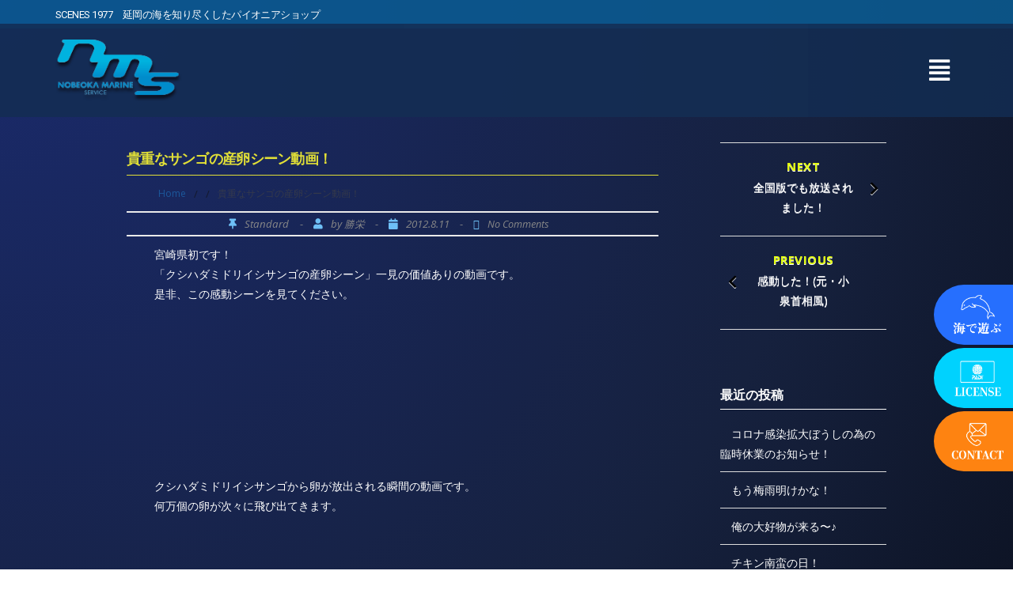

--- FILE ---
content_type: text/html; charset=UTF-8
request_url: https://marine.gr.jp/katsuei/%E8%B2%B4%E9%87%8D%E3%81%AA%E3%82%B5%E3%83%B3%E3%82%B4%E3%81%AE%E7%94%A3%E5%8D%B5%E3%82%B7%E3%83%BC%E3%83%B3%E5%8B%95%E7%94%BB%EF%BC%81/
body_size: 91741
content:
<!DOCTYPE html>
<html lang="ja">
<head>
	<meta charset="UTF-8" />
	<meta name="viewport" content="width=device-width, initial-scale=1" />
	<link rel="profile" href="https://gmpg.org/xfn/11" />
	<link rel="pingback" href="https://marine.gr.jp/cms/xmlrpc.php" />
	
<!-- MapPress Easy Google Maps Version:2.95.3 (https://www.mappresspro.com) -->
<meta name='robots' content='max-image-preview:large' />
	<style>img:is([sizes="auto" i], [sizes^="auto," i]) { contain-intrinsic-size: 3000px 1500px }</style>
	<link rel='dns-prefetch' href='//use.fontawesome.com' />
<link rel='dns-prefetch' href='//fonts.googleapis.com' />
<link rel="alternate" type="application/rss+xml" title="宮崎でダイビングを楽しむなら延岡マリンサービス &raquo; フィード" href="https://marine.gr.jp/feed/" />
<link rel="alternate" type="application/rss+xml" title="宮崎でダイビングを楽しむなら延岡マリンサービス &raquo; コメントフィード" href="https://marine.gr.jp/comments/feed/" />
<link rel="alternate" type="application/rss+xml" title="宮崎でダイビングを楽しむなら延岡マリンサービス &raquo; 貴重なサンゴの産卵シーン動画！ のコメントのフィード" href="https://marine.gr.jp/katsuei/%e8%b2%b4%e9%87%8d%e3%81%aa%e3%82%b5%e3%83%b3%e3%82%b4%e3%81%ae%e7%94%a3%e5%8d%b5%e3%82%b7%e3%83%bc%e3%83%b3%e5%8b%95%e7%94%bb%ef%bc%81/feed/" />
		<!-- This site uses the Google Analytics by ExactMetrics plugin v8.10.2 - Using Analytics tracking - https://www.exactmetrics.com/ -->
							<script src="//www.googletagmanager.com/gtag/js?id=G-LZ654E2FV6"  data-cfasync="false" data-wpfc-render="false" type="text/javascript" async></script>
			<script data-cfasync="false" data-wpfc-render="false" type="text/javascript">
				var em_version = '8.10.2';
				var em_track_user = true;
				var em_no_track_reason = '';
								var ExactMetricsDefaultLocations = {"page_location":"https:\/\/marine.gr.jp\/katsuei\/%E8%B2%B4%E9%87%8D%E3%81%AA%E3%82%B5%E3%83%B3%E3%82%B4%E3%81%AE%E7%94%A3%E5%8D%B5%E3%82%B7%E3%83%BC%E3%83%B3%E5%8B%95%E7%94%BB%EF%BC%81\/"};
								if ( typeof ExactMetricsPrivacyGuardFilter === 'function' ) {
					var ExactMetricsLocations = (typeof ExactMetricsExcludeQuery === 'object') ? ExactMetricsPrivacyGuardFilter( ExactMetricsExcludeQuery ) : ExactMetricsPrivacyGuardFilter( ExactMetricsDefaultLocations );
				} else {
					var ExactMetricsLocations = (typeof ExactMetricsExcludeQuery === 'object') ? ExactMetricsExcludeQuery : ExactMetricsDefaultLocations;
				}

								var disableStrs = [
										'ga-disable-G-LZ654E2FV6',
									];

				/* Function to detect opted out users */
				function __gtagTrackerIsOptedOut() {
					for (var index = 0; index < disableStrs.length; index++) {
						if (document.cookie.indexOf(disableStrs[index] + '=true') > -1) {
							return true;
						}
					}

					return false;
				}

				/* Disable tracking if the opt-out cookie exists. */
				if (__gtagTrackerIsOptedOut()) {
					for (var index = 0; index < disableStrs.length; index++) {
						window[disableStrs[index]] = true;
					}
				}

				/* Opt-out function */
				function __gtagTrackerOptout() {
					for (var index = 0; index < disableStrs.length; index++) {
						document.cookie = disableStrs[index] + '=true; expires=Thu, 31 Dec 2099 23:59:59 UTC; path=/';
						window[disableStrs[index]] = true;
					}
				}

				if ('undefined' === typeof gaOptout) {
					function gaOptout() {
						__gtagTrackerOptout();
					}
				}
								window.dataLayer = window.dataLayer || [];

				window.ExactMetricsDualTracker = {
					helpers: {},
					trackers: {},
				};
				if (em_track_user) {
					function __gtagDataLayer() {
						dataLayer.push(arguments);
					}

					function __gtagTracker(type, name, parameters) {
						if (!parameters) {
							parameters = {};
						}

						if (parameters.send_to) {
							__gtagDataLayer.apply(null, arguments);
							return;
						}

						if (type === 'event') {
														parameters.send_to = exactmetrics_frontend.v4_id;
							var hookName = name;
							if (typeof parameters['event_category'] !== 'undefined') {
								hookName = parameters['event_category'] + ':' + name;
							}

							if (typeof ExactMetricsDualTracker.trackers[hookName] !== 'undefined') {
								ExactMetricsDualTracker.trackers[hookName](parameters);
							} else {
								__gtagDataLayer('event', name, parameters);
							}
							
						} else {
							__gtagDataLayer.apply(null, arguments);
						}
					}

					__gtagTracker('js', new Date());
					__gtagTracker('set', {
						'developer_id.dNDMyYj': true,
											});
					if ( ExactMetricsLocations.page_location ) {
						__gtagTracker('set', ExactMetricsLocations);
					}
										__gtagTracker('config', 'G-LZ654E2FV6', {"forceSSL":"true"} );
										window.gtag = __gtagTracker;										(function () {
						/* https://developers.google.com/analytics/devguides/collection/analyticsjs/ */
						/* ga and __gaTracker compatibility shim. */
						var noopfn = function () {
							return null;
						};
						var newtracker = function () {
							return new Tracker();
						};
						var Tracker = function () {
							return null;
						};
						var p = Tracker.prototype;
						p.get = noopfn;
						p.set = noopfn;
						p.send = function () {
							var args = Array.prototype.slice.call(arguments);
							args.unshift('send');
							__gaTracker.apply(null, args);
						};
						var __gaTracker = function () {
							var len = arguments.length;
							if (len === 0) {
								return;
							}
							var f = arguments[len - 1];
							if (typeof f !== 'object' || f === null || typeof f.hitCallback !== 'function') {
								if ('send' === arguments[0]) {
									var hitConverted, hitObject = false, action;
									if ('event' === arguments[1]) {
										if ('undefined' !== typeof arguments[3]) {
											hitObject = {
												'eventAction': arguments[3],
												'eventCategory': arguments[2],
												'eventLabel': arguments[4],
												'value': arguments[5] ? arguments[5] : 1,
											}
										}
									}
									if ('pageview' === arguments[1]) {
										if ('undefined' !== typeof arguments[2]) {
											hitObject = {
												'eventAction': 'page_view',
												'page_path': arguments[2],
											}
										}
									}
									if (typeof arguments[2] === 'object') {
										hitObject = arguments[2];
									}
									if (typeof arguments[5] === 'object') {
										Object.assign(hitObject, arguments[5]);
									}
									if ('undefined' !== typeof arguments[1].hitType) {
										hitObject = arguments[1];
										if ('pageview' === hitObject.hitType) {
											hitObject.eventAction = 'page_view';
										}
									}
									if (hitObject) {
										action = 'timing' === arguments[1].hitType ? 'timing_complete' : hitObject.eventAction;
										hitConverted = mapArgs(hitObject);
										__gtagTracker('event', action, hitConverted);
									}
								}
								return;
							}

							function mapArgs(args) {
								var arg, hit = {};
								var gaMap = {
									'eventCategory': 'event_category',
									'eventAction': 'event_action',
									'eventLabel': 'event_label',
									'eventValue': 'event_value',
									'nonInteraction': 'non_interaction',
									'timingCategory': 'event_category',
									'timingVar': 'name',
									'timingValue': 'value',
									'timingLabel': 'event_label',
									'page': 'page_path',
									'location': 'page_location',
									'title': 'page_title',
									'referrer' : 'page_referrer',
								};
								for (arg in args) {
																		if (!(!args.hasOwnProperty(arg) || !gaMap.hasOwnProperty(arg))) {
										hit[gaMap[arg]] = args[arg];
									} else {
										hit[arg] = args[arg];
									}
								}
								return hit;
							}

							try {
								f.hitCallback();
							} catch (ex) {
							}
						};
						__gaTracker.create = newtracker;
						__gaTracker.getByName = newtracker;
						__gaTracker.getAll = function () {
							return [];
						};
						__gaTracker.remove = noopfn;
						__gaTracker.loaded = true;
						window['__gaTracker'] = __gaTracker;
					})();
									} else {
										console.log("");
					(function () {
						function __gtagTracker() {
							return null;
						}

						window['__gtagTracker'] = __gtagTracker;
						window['gtag'] = __gtagTracker;
					})();
									}
			</script>
							<!-- / Google Analytics by ExactMetrics -->
		<script type="text/javascript">
/* <![CDATA[ */
window._wpemojiSettings = {"baseUrl":"https:\/\/s.w.org\/images\/core\/emoji\/16.0.1\/72x72\/","ext":".png","svgUrl":"https:\/\/s.w.org\/images\/core\/emoji\/16.0.1\/svg\/","svgExt":".svg","source":{"concatemoji":"https:\/\/marine.gr.jp\/cms\/wp-includes\/js\/wp-emoji-release.min.js?ver=c3e899c1f8e4f1512c6529bf747b14a0"}};
/*! This file is auto-generated */
!function(s,n){var o,i,e;function c(e){try{var t={supportTests:e,timestamp:(new Date).valueOf()};sessionStorage.setItem(o,JSON.stringify(t))}catch(e){}}function p(e,t,n){e.clearRect(0,0,e.canvas.width,e.canvas.height),e.fillText(t,0,0);var t=new Uint32Array(e.getImageData(0,0,e.canvas.width,e.canvas.height).data),a=(e.clearRect(0,0,e.canvas.width,e.canvas.height),e.fillText(n,0,0),new Uint32Array(e.getImageData(0,0,e.canvas.width,e.canvas.height).data));return t.every(function(e,t){return e===a[t]})}function u(e,t){e.clearRect(0,0,e.canvas.width,e.canvas.height),e.fillText(t,0,0);for(var n=e.getImageData(16,16,1,1),a=0;a<n.data.length;a++)if(0!==n.data[a])return!1;return!0}function f(e,t,n,a){switch(t){case"flag":return n(e,"\ud83c\udff3\ufe0f\u200d\u26a7\ufe0f","\ud83c\udff3\ufe0f\u200b\u26a7\ufe0f")?!1:!n(e,"\ud83c\udde8\ud83c\uddf6","\ud83c\udde8\u200b\ud83c\uddf6")&&!n(e,"\ud83c\udff4\udb40\udc67\udb40\udc62\udb40\udc65\udb40\udc6e\udb40\udc67\udb40\udc7f","\ud83c\udff4\u200b\udb40\udc67\u200b\udb40\udc62\u200b\udb40\udc65\u200b\udb40\udc6e\u200b\udb40\udc67\u200b\udb40\udc7f");case"emoji":return!a(e,"\ud83e\udedf")}return!1}function g(e,t,n,a){var r="undefined"!=typeof WorkerGlobalScope&&self instanceof WorkerGlobalScope?new OffscreenCanvas(300,150):s.createElement("canvas"),o=r.getContext("2d",{willReadFrequently:!0}),i=(o.textBaseline="top",o.font="600 32px Arial",{});return e.forEach(function(e){i[e]=t(o,e,n,a)}),i}function t(e){var t=s.createElement("script");t.src=e,t.defer=!0,s.head.appendChild(t)}"undefined"!=typeof Promise&&(o="wpEmojiSettingsSupports",i=["flag","emoji"],n.supports={everything:!0,everythingExceptFlag:!0},e=new Promise(function(e){s.addEventListener("DOMContentLoaded",e,{once:!0})}),new Promise(function(t){var n=function(){try{var e=JSON.parse(sessionStorage.getItem(o));if("object"==typeof e&&"number"==typeof e.timestamp&&(new Date).valueOf()<e.timestamp+604800&&"object"==typeof e.supportTests)return e.supportTests}catch(e){}return null}();if(!n){if("undefined"!=typeof Worker&&"undefined"!=typeof OffscreenCanvas&&"undefined"!=typeof URL&&URL.createObjectURL&&"undefined"!=typeof Blob)try{var e="postMessage("+g.toString()+"("+[JSON.stringify(i),f.toString(),p.toString(),u.toString()].join(",")+"));",a=new Blob([e],{type:"text/javascript"}),r=new Worker(URL.createObjectURL(a),{name:"wpTestEmojiSupports"});return void(r.onmessage=function(e){c(n=e.data),r.terminate(),t(n)})}catch(e){}c(n=g(i,f,p,u))}t(n)}).then(function(e){for(var t in e)n.supports[t]=e[t],n.supports.everything=n.supports.everything&&n.supports[t],"flag"!==t&&(n.supports.everythingExceptFlag=n.supports.everythingExceptFlag&&n.supports[t]);n.supports.everythingExceptFlag=n.supports.everythingExceptFlag&&!n.supports.flag,n.DOMReady=!1,n.readyCallback=function(){n.DOMReady=!0}}).then(function(){return e}).then(function(){var e;n.supports.everything||(n.readyCallback(),(e=n.source||{}).concatemoji?t(e.concatemoji):e.wpemoji&&e.twemoji&&(t(e.twemoji),t(e.wpemoji)))}))}((window,document),window._wpemojiSettings);
/* ]]> */
</script>
<link rel='stylesheet' id='sbi_styles-css' href='https://marine.gr.jp/cms/wp-content/plugins/instagram-feed/css/sbi-styles.min.css?ver=6.10.0' type='text/css' media='all' />
<link rel='stylesheet' id='hfe-widgets-style-css' href='https://marine.gr.jp/cms/wp-content/plugins/header-footer-elementor/inc/widgets-css/frontend.css?ver=2.7.0' type='text/css' media='all' />
<style id='wp-emoji-styles-inline-css' type='text/css'>

	img.wp-smiley, img.emoji {
		display: inline !important;
		border: none !important;
		box-shadow: none !important;
		height: 1em !important;
		width: 1em !important;
		margin: 0 0.07em !important;
		vertical-align: -0.1em !important;
		background: none !important;
		padding: 0 !important;
	}
</style>
<link rel='stylesheet' id='wp-block-library-css' href='https://marine.gr.jp/cms/wp-includes/css/dist/block-library/style.min.css?ver=c3e899c1f8e4f1512c6529bf747b14a0' type='text/css' media='all' />
<style id='classic-theme-styles-inline-css' type='text/css'>
/*! This file is auto-generated */
.wp-block-button__link{color:#fff;background-color:#32373c;border-radius:9999px;box-shadow:none;text-decoration:none;padding:calc(.667em + 2px) calc(1.333em + 2px);font-size:1.125em}.wp-block-file__button{background:#32373c;color:#fff;text-decoration:none}
</style>
<link rel='stylesheet' id='mappress-leaflet-css' href='https://marine.gr.jp/cms/wp-content/plugins/mappress-google-maps-for-wordpress/lib/leaflet/leaflet.css?ver=1.7.1' type='text/css' media='all' />
<link rel='stylesheet' id='mappress-css' href='https://marine.gr.jp/cms/wp-content/plugins/mappress-google-maps-for-wordpress/css/mappress.css?ver=2.95.3' type='text/css' media='all' />
<style id='global-styles-inline-css' type='text/css'>
:root{--wp--preset--aspect-ratio--square: 1;--wp--preset--aspect-ratio--4-3: 4/3;--wp--preset--aspect-ratio--3-4: 3/4;--wp--preset--aspect-ratio--3-2: 3/2;--wp--preset--aspect-ratio--2-3: 2/3;--wp--preset--aspect-ratio--16-9: 16/9;--wp--preset--aspect-ratio--9-16: 9/16;--wp--preset--color--black: #000000;--wp--preset--color--cyan-bluish-gray: #abb8c3;--wp--preset--color--white: #ffffff;--wp--preset--color--pale-pink: #f78da7;--wp--preset--color--vivid-red: #cf2e2e;--wp--preset--color--luminous-vivid-orange: #ff6900;--wp--preset--color--luminous-vivid-amber: #fcb900;--wp--preset--color--light-green-cyan: #7bdcb5;--wp--preset--color--vivid-green-cyan: #00d084;--wp--preset--color--pale-cyan-blue: #8ed1fc;--wp--preset--color--vivid-cyan-blue: #0693e3;--wp--preset--color--vivid-purple: #9b51e0;--wp--preset--gradient--vivid-cyan-blue-to-vivid-purple: linear-gradient(135deg,rgba(6,147,227,1) 0%,rgb(155,81,224) 100%);--wp--preset--gradient--light-green-cyan-to-vivid-green-cyan: linear-gradient(135deg,rgb(122,220,180) 0%,rgb(0,208,130) 100%);--wp--preset--gradient--luminous-vivid-amber-to-luminous-vivid-orange: linear-gradient(135deg,rgba(252,185,0,1) 0%,rgba(255,105,0,1) 100%);--wp--preset--gradient--luminous-vivid-orange-to-vivid-red: linear-gradient(135deg,rgba(255,105,0,1) 0%,rgb(207,46,46) 100%);--wp--preset--gradient--very-light-gray-to-cyan-bluish-gray: linear-gradient(135deg,rgb(238,238,238) 0%,rgb(169,184,195) 100%);--wp--preset--gradient--cool-to-warm-spectrum: linear-gradient(135deg,rgb(74,234,220) 0%,rgb(151,120,209) 20%,rgb(207,42,186) 40%,rgb(238,44,130) 60%,rgb(251,105,98) 80%,rgb(254,248,76) 100%);--wp--preset--gradient--blush-light-purple: linear-gradient(135deg,rgb(255,206,236) 0%,rgb(152,150,240) 100%);--wp--preset--gradient--blush-bordeaux: linear-gradient(135deg,rgb(254,205,165) 0%,rgb(254,45,45) 50%,rgb(107,0,62) 100%);--wp--preset--gradient--luminous-dusk: linear-gradient(135deg,rgb(255,203,112) 0%,rgb(199,81,192) 50%,rgb(65,88,208) 100%);--wp--preset--gradient--pale-ocean: linear-gradient(135deg,rgb(255,245,203) 0%,rgb(182,227,212) 50%,rgb(51,167,181) 100%);--wp--preset--gradient--electric-grass: linear-gradient(135deg,rgb(202,248,128) 0%,rgb(113,206,126) 100%);--wp--preset--gradient--midnight: linear-gradient(135deg,rgb(2,3,129) 0%,rgb(40,116,252) 100%);--wp--preset--font-size--small: 13px;--wp--preset--font-size--medium: 20px;--wp--preset--font-size--large: 36px;--wp--preset--font-size--x-large: 42px;--wp--preset--spacing--20: 0.44rem;--wp--preset--spacing--30: 0.67rem;--wp--preset--spacing--40: 1rem;--wp--preset--spacing--50: 1.5rem;--wp--preset--spacing--60: 2.25rem;--wp--preset--spacing--70: 3.38rem;--wp--preset--spacing--80: 5.06rem;--wp--preset--shadow--natural: 6px 6px 9px rgba(0, 0, 0, 0.2);--wp--preset--shadow--deep: 12px 12px 50px rgba(0, 0, 0, 0.4);--wp--preset--shadow--sharp: 6px 6px 0px rgba(0, 0, 0, 0.2);--wp--preset--shadow--outlined: 6px 6px 0px -3px rgba(255, 255, 255, 1), 6px 6px rgba(0, 0, 0, 1);--wp--preset--shadow--crisp: 6px 6px 0px rgba(0, 0, 0, 1);}:where(.is-layout-flex){gap: 0.5em;}:where(.is-layout-grid){gap: 0.5em;}body .is-layout-flex{display: flex;}.is-layout-flex{flex-wrap: wrap;align-items: center;}.is-layout-flex > :is(*, div){margin: 0;}body .is-layout-grid{display: grid;}.is-layout-grid > :is(*, div){margin: 0;}:where(.wp-block-columns.is-layout-flex){gap: 2em;}:where(.wp-block-columns.is-layout-grid){gap: 2em;}:where(.wp-block-post-template.is-layout-flex){gap: 1.25em;}:where(.wp-block-post-template.is-layout-grid){gap: 1.25em;}.has-black-color{color: var(--wp--preset--color--black) !important;}.has-cyan-bluish-gray-color{color: var(--wp--preset--color--cyan-bluish-gray) !important;}.has-white-color{color: var(--wp--preset--color--white) !important;}.has-pale-pink-color{color: var(--wp--preset--color--pale-pink) !important;}.has-vivid-red-color{color: var(--wp--preset--color--vivid-red) !important;}.has-luminous-vivid-orange-color{color: var(--wp--preset--color--luminous-vivid-orange) !important;}.has-luminous-vivid-amber-color{color: var(--wp--preset--color--luminous-vivid-amber) !important;}.has-light-green-cyan-color{color: var(--wp--preset--color--light-green-cyan) !important;}.has-vivid-green-cyan-color{color: var(--wp--preset--color--vivid-green-cyan) !important;}.has-pale-cyan-blue-color{color: var(--wp--preset--color--pale-cyan-blue) !important;}.has-vivid-cyan-blue-color{color: var(--wp--preset--color--vivid-cyan-blue) !important;}.has-vivid-purple-color{color: var(--wp--preset--color--vivid-purple) !important;}.has-black-background-color{background-color: var(--wp--preset--color--black) !important;}.has-cyan-bluish-gray-background-color{background-color: var(--wp--preset--color--cyan-bluish-gray) !important;}.has-white-background-color{background-color: var(--wp--preset--color--white) !important;}.has-pale-pink-background-color{background-color: var(--wp--preset--color--pale-pink) !important;}.has-vivid-red-background-color{background-color: var(--wp--preset--color--vivid-red) !important;}.has-luminous-vivid-orange-background-color{background-color: var(--wp--preset--color--luminous-vivid-orange) !important;}.has-luminous-vivid-amber-background-color{background-color: var(--wp--preset--color--luminous-vivid-amber) !important;}.has-light-green-cyan-background-color{background-color: var(--wp--preset--color--light-green-cyan) !important;}.has-vivid-green-cyan-background-color{background-color: var(--wp--preset--color--vivid-green-cyan) !important;}.has-pale-cyan-blue-background-color{background-color: var(--wp--preset--color--pale-cyan-blue) !important;}.has-vivid-cyan-blue-background-color{background-color: var(--wp--preset--color--vivid-cyan-blue) !important;}.has-vivid-purple-background-color{background-color: var(--wp--preset--color--vivid-purple) !important;}.has-black-border-color{border-color: var(--wp--preset--color--black) !important;}.has-cyan-bluish-gray-border-color{border-color: var(--wp--preset--color--cyan-bluish-gray) !important;}.has-white-border-color{border-color: var(--wp--preset--color--white) !important;}.has-pale-pink-border-color{border-color: var(--wp--preset--color--pale-pink) !important;}.has-vivid-red-border-color{border-color: var(--wp--preset--color--vivid-red) !important;}.has-luminous-vivid-orange-border-color{border-color: var(--wp--preset--color--luminous-vivid-orange) !important;}.has-luminous-vivid-amber-border-color{border-color: var(--wp--preset--color--luminous-vivid-amber) !important;}.has-light-green-cyan-border-color{border-color: var(--wp--preset--color--light-green-cyan) !important;}.has-vivid-green-cyan-border-color{border-color: var(--wp--preset--color--vivid-green-cyan) !important;}.has-pale-cyan-blue-border-color{border-color: var(--wp--preset--color--pale-cyan-blue) !important;}.has-vivid-cyan-blue-border-color{border-color: var(--wp--preset--color--vivid-cyan-blue) !important;}.has-vivid-purple-border-color{border-color: var(--wp--preset--color--vivid-purple) !important;}.has-vivid-cyan-blue-to-vivid-purple-gradient-background{background: var(--wp--preset--gradient--vivid-cyan-blue-to-vivid-purple) !important;}.has-light-green-cyan-to-vivid-green-cyan-gradient-background{background: var(--wp--preset--gradient--light-green-cyan-to-vivid-green-cyan) !important;}.has-luminous-vivid-amber-to-luminous-vivid-orange-gradient-background{background: var(--wp--preset--gradient--luminous-vivid-amber-to-luminous-vivid-orange) !important;}.has-luminous-vivid-orange-to-vivid-red-gradient-background{background: var(--wp--preset--gradient--luminous-vivid-orange-to-vivid-red) !important;}.has-very-light-gray-to-cyan-bluish-gray-gradient-background{background: var(--wp--preset--gradient--very-light-gray-to-cyan-bluish-gray) !important;}.has-cool-to-warm-spectrum-gradient-background{background: var(--wp--preset--gradient--cool-to-warm-spectrum) !important;}.has-blush-light-purple-gradient-background{background: var(--wp--preset--gradient--blush-light-purple) !important;}.has-blush-bordeaux-gradient-background{background: var(--wp--preset--gradient--blush-bordeaux) !important;}.has-luminous-dusk-gradient-background{background: var(--wp--preset--gradient--luminous-dusk) !important;}.has-pale-ocean-gradient-background{background: var(--wp--preset--gradient--pale-ocean) !important;}.has-electric-grass-gradient-background{background: var(--wp--preset--gradient--electric-grass) !important;}.has-midnight-gradient-background{background: var(--wp--preset--gradient--midnight) !important;}.has-small-font-size{font-size: var(--wp--preset--font-size--small) !important;}.has-medium-font-size{font-size: var(--wp--preset--font-size--medium) !important;}.has-large-font-size{font-size: var(--wp--preset--font-size--large) !important;}.has-x-large-font-size{font-size: var(--wp--preset--font-size--x-large) !important;}
:where(.wp-block-post-template.is-layout-flex){gap: 1.25em;}:where(.wp-block-post-template.is-layout-grid){gap: 1.25em;}
:where(.wp-block-columns.is-layout-flex){gap: 2em;}:where(.wp-block-columns.is-layout-grid){gap: 2em;}
:root :where(.wp-block-pullquote){font-size: 1.5em;line-height: 1.6;}
</style>
<link rel='stylesheet' id='contact-form-7-css' href='https://marine.gr.jp/cms/wp-content/plugins/contact-form-7/includes/css/styles.css?ver=6.1.3' type='text/css' media='all' />
<link rel='stylesheet' id='fontawesome-css' href='https://use.fontawesome.com/releases/v5.8.1/css/all.css?ver=5.8.1' type='text/css' media='all' />
<link rel='stylesheet' id='gallery-voting-css' href='https://marine.gr.jp/cms/wp-content/plugins/gallery-voting/css/style.css?ver=c3e899c1f8e4f1512c6529bf747b14a0' type='text/css' media='all' />
<link rel='stylesheet' id='responsive-lightbox-swipebox-css' href='https://marine.gr.jp/cms/wp-content/plugins/responsive-lightbox/assets/swipebox/swipebox.min.css?ver=1.5.2' type='text/css' media='all' />
<link rel='stylesheet' id='hfe-style-css' href='https://marine.gr.jp/cms/wp-content/plugins/header-footer-elementor/assets/css/header-footer-elementor.css?ver=2.7.0' type='text/css' media='all' />
<link rel='stylesheet' id='elementor-icons-css' href='https://marine.gr.jp/cms/wp-content/plugins/elementor/assets/lib/eicons/css/elementor-icons.min.css?ver=5.44.0' type='text/css' media='all' />
<link rel='stylesheet' id='elementor-frontend-css' href='https://marine.gr.jp/cms/wp-content/plugins/elementor/assets/css/frontend.min.css?ver=3.33.2' type='text/css' media='all' />
<link rel='stylesheet' id='elementor-post-47622-css' href='https://marine.gr.jp/cms/wp-content/uploads/elementor/css/post-47622.css?ver=1767984177' type='text/css' media='all' />
<link rel='stylesheet' id='sbistyles-css' href='https://marine.gr.jp/cms/wp-content/plugins/instagram-feed/css/sbi-styles.min.css?ver=6.10.0' type='text/css' media='all' />
<link rel='stylesheet' id='elementor-post-63685-css' href='https://marine.gr.jp/cms/wp-content/uploads/elementor/css/post-63685.css?ver=1767984177' type='text/css' media='all' />
<link rel='stylesheet' id='elementor-post-67257-css' href='https://marine.gr.jp/cms/wp-content/uploads/elementor/css/post-67257.css?ver=1767984177' type='text/css' media='all' />
<link rel='stylesheet' id='megamenu-css' href='https://marine.gr.jp/cms/wp-content/uploads/maxmegamenu/style.css?ver=c3cdbf' type='text/css' media='all' />
<link rel='stylesheet' id='dashicons-css' href='https://marine.gr.jp/cms/wp-includes/css/dashicons.min.css?ver=c3e899c1f8e4f1512c6529bf747b14a0' type='text/css' media='all' />
<link rel='stylesheet' id='wc-shortcodes-style-css' href='https://marine.gr.jp/cms/wp-content/plugins/wc-shortcodes/public/assets/css/style.css?ver=3.46' type='text/css' media='all' />
<link rel='stylesheet' id='felicity-css' href='https://marine.gr.jp/cms/wp-content/themes/felicity/style.css?ver=c3e899c1f8e4f1512c6529bf747b14a0' type='text/css' media='all' />
<link rel='stylesheet' id='animate-css' href='https://marine.gr.jp/cms/wp-content/themes/felicity/css/animate.css?ver=c3e899c1f8e4f1512c6529bf747b14a0' type='text/css' media='all' />
<link rel='stylesheet' id='responsive-css' href='https://marine.gr.jp/cms/wp-content/themes/felicity/css/responsive.css?ver=c3e899c1f8e4f1512c6529bf747b14a0' type='text/css' media='all' />
<link rel='stylesheet' id='font-awesome-css' href='https://marine.gr.jp/cms/wp-content/plugins/elementor/assets/lib/font-awesome/css/font-awesome.min.css?ver=4.7.0' type='text/css' media='all' />
<link rel='stylesheet' id='body-font-css' href='//fonts.googleapis.com/css?family=Open+Sans%3A400%2C400italic%2C700%2C700italic&#038;subset=latin%2Cgreek-ext%2Ccyrillic%2Clatin-ext%2Cgreek%2Ccyrillic-ext%2Cvietnamese&#038;ver=6.8.3' type='text/css' media='all' />
<link rel='stylesheet' id='menu-font-css' href='//fonts.googleapis.com/css?family=Open+Sans%3A400%2C400italic%2C700%2C700italic&#038;subset=latin%2Cgreek-ext%2Ccyrillic%2Clatin-ext%2Cgreek%2Ccyrillic-ext%2Cvietnamese&#038;ver=6.8.3' type='text/css' media='all' />
<link rel='stylesheet' id='logo-font-css' href='//fonts.googleapis.com/css?family=Open+Sans%3A400%2C400italic%2C700%2C700italic&#038;subset=latin%2Cgreek-ext%2Ccyrillic%2Clatin-ext%2Cgreek%2Ccyrillic-ext%2Cvietnamese&#038;ver=6.8.3' type='text/css' media='all' />
<link rel='stylesheet' id='timeline-style-css' href='https://marine.gr.jp/cms/wp-content/themes/felicity/css/useradd.css?ver=1.0.0' type='text/css' media='all' />
<link rel='stylesheet' id='msl-main-css' href='https://marine.gr.jp/cms/wp-content/plugins/master-slider/public/assets/css/masterslider.main.css?ver=3.11.0' type='text/css' media='all' />
<link rel='stylesheet' id='msl-custom-css' href='https://marine.gr.jp/cms/wp-content/uploads/master-slider/custom.css?ver=1.6' type='text/css' media='all' />
<link rel='stylesheet' id='hfe-elementor-icons-css' href='https://marine.gr.jp/cms/wp-content/plugins/elementor/assets/lib/eicons/css/elementor-icons.min.css?ver=5.34.0' type='text/css' media='all' />
<link rel='stylesheet' id='hfe-icons-list-css' href='https://marine.gr.jp/cms/wp-content/plugins/elementor/assets/css/widget-icon-list.min.css?ver=3.24.3' type='text/css' media='all' />
<link rel='stylesheet' id='hfe-social-icons-css' href='https://marine.gr.jp/cms/wp-content/plugins/elementor/assets/css/widget-social-icons.min.css?ver=3.24.0' type='text/css' media='all' />
<link rel='stylesheet' id='hfe-social-share-icons-brands-css' href='https://marine.gr.jp/cms/wp-content/plugins/elementor/assets/lib/font-awesome/css/brands.css?ver=5.15.3' type='text/css' media='all' />
<link rel='stylesheet' id='hfe-social-share-icons-fontawesome-css' href='https://marine.gr.jp/cms/wp-content/plugins/elementor/assets/lib/font-awesome/css/fontawesome.css?ver=5.15.3' type='text/css' media='all' />
<link rel='stylesheet' id='hfe-nav-menu-icons-css' href='https://marine.gr.jp/cms/wp-content/plugins/elementor/assets/lib/font-awesome/css/solid.css?ver=5.15.3' type='text/css' media='all' />
<link rel='stylesheet' id='wordpresscanvas-font-awesome-css' href='https://marine.gr.jp/cms/wp-content/plugins/wc-shortcodes/public/assets/css/font-awesome.min.css?ver=4.7.0' type='text/css' media='all' />
<link rel='stylesheet' id='elementor-gf-roboto-css' href='https://fonts.googleapis.com/css?family=Roboto:100,100italic,200,200italic,300,300italic,400,400italic,500,500italic,600,600italic,700,700italic,800,800italic,900,900italic&#038;display=auto' type='text/css' media='all' />
<link rel='stylesheet' id='elementor-gf-robotoslab-css' href='https://fonts.googleapis.com/css?family=Roboto+Slab:100,100italic,200,200italic,300,300italic,400,400italic,500,500italic,600,600italic,700,700italic,800,800italic,900,900italic&#038;display=auto' type='text/css' media='all' />
<link rel='stylesheet' id='elementor-icons-shared-0-css' href='https://marine.gr.jp/cms/wp-content/plugins/elementor/assets/lib/font-awesome/css/fontawesome.min.css?ver=5.15.3' type='text/css' media='all' />
<link rel='stylesheet' id='elementor-icons-fa-solid-css' href='https://marine.gr.jp/cms/wp-content/plugins/elementor/assets/lib/font-awesome/css/solid.min.css?ver=5.15.3' type='text/css' media='all' />
<link rel='stylesheet' id='elementor-icons-fa-regular-css' href='https://marine.gr.jp/cms/wp-content/plugins/elementor/assets/lib/font-awesome/css/regular.min.css?ver=5.15.3' type='text/css' media='all' />
<script type="text/javascript" src="https://marine.gr.jp/cms/wp-content/plugins/google-analytics-dashboard-for-wp/assets/js/frontend-gtag.min.js?ver=8.10.2" id="exactmetrics-frontend-script-js" async="async" data-wp-strategy="async"></script>
<script data-cfasync="false" data-wpfc-render="false" type="text/javascript" id='exactmetrics-frontend-script-js-extra'>/* <![CDATA[ */
var exactmetrics_frontend = {"js_events_tracking":"true","download_extensions":"zip,mp3,mpeg,pdf,docx,pptx,xlsx,rar","inbound_paths":"[{\"path\":\"\\\/go\\\/\",\"label\":\"affiliate\"},{\"path\":\"\\\/recommend\\\/\",\"label\":\"affiliate\"}]","home_url":"https:\/\/marine.gr.jp","hash_tracking":"false","v4_id":"G-LZ654E2FV6"};/* ]]> */
</script>
<script type="text/javascript" src="https://marine.gr.jp/cms/wp-includes/js/jquery/jquery.min.js?ver=3.7.1" id="jquery-core-js"></script>
<script type="text/javascript" src="https://marine.gr.jp/cms/wp-includes/js/jquery/jquery-migrate.min.js?ver=3.4.1" id="jquery-migrate-js"></script>
<script type="text/javascript" id="jquery-js-after">
/* <![CDATA[ */
!function($){"use strict";$(document).ready(function(){$(this).scrollTop()>100&&$(".hfe-scroll-to-top-wrap").removeClass("hfe-scroll-to-top-hide"),$(window).scroll(function(){$(this).scrollTop()<100?$(".hfe-scroll-to-top-wrap").fadeOut(300):$(".hfe-scroll-to-top-wrap").fadeIn(300)}),$(".hfe-scroll-to-top-wrap").on("click",function(){$("html, body").animate({scrollTop:0},300);return!1})})}(jQuery);
!function($){'use strict';$(document).ready(function(){var bar=$('.hfe-reading-progress-bar');if(!bar.length)return;$(window).on('scroll',function(){var s=$(window).scrollTop(),d=$(document).height()-$(window).height(),p=d? s/d*100:0;bar.css('width',p+'%')});});}(jQuery);
/* ]]> */
</script>
<script type="text/javascript" src="https://marine.gr.jp/cms/wp-content/plugins/responsive-lightbox/assets/infinitescroll/infinite-scroll.pkgd.min.js?ver=4.0.1" id="responsive-lightbox-infinite-scroll-js"></script>
<script type="text/javascript" src="https://marine.gr.jp/cms/wp-content/themes/felicity/js/superfish.js?ver=c3e899c1f8e4f1512c6529bf747b14a0" id="superfish-js"></script>
<script type="text/javascript" src="https://marine.gr.jp/cms/wp-content/themes/felicity/js/supersubs.js?ver=c3e899c1f8e4f1512c6529bf747b14a0" id="supersubs-js"></script>
<script type="text/javascript" src="https://marine.gr.jp/cms/wp-content/themes/felicity/js/jquery.flexslider.js?ver=c3e899c1f8e4f1512c6529bf747b14a0" id="flexslider-js"></script>
<script type="text/javascript" src="https://marine.gr.jp/cms/wp-content/themes/felicity/js/tinynav.js?ver=c3e899c1f8e4f1512c6529bf747b14a0" id="tinynav-js"></script>
<script type="text/javascript" src="https://marine.gr.jp/cms/wp-content/themes/felicity/js/jquery.refineslide.js?ver=c3e899c1f8e4f1512c6529bf747b14a0" id="refineslide-js"></script>
<script type="text/javascript" src="https://marine.gr.jp/cms/wp-content/themes/felicity/js/imgLiquid.js?ver=c3e899c1f8e4f1512c6529bf747b14a0" id="imgLiquid-min-js"></script>
<script type="text/javascript" src="https://marine.gr.jp/cms/wp-content/themes/felicity/js/wow.js?ver=c3e899c1f8e4f1512c6529bf747b14a0" id="wow-js"></script>
<link rel="https://api.w.org/" href="https://marine.gr.jp/wp-json/" /><link rel="canonical" href="https://marine.gr.jp/katsuei/%e8%b2%b4%e9%87%8d%e3%81%aa%e3%82%b5%e3%83%b3%e3%82%b4%e3%81%ae%e7%94%a3%e5%8d%b5%e3%82%b7%e3%83%bc%e3%83%b3%e5%8b%95%e7%94%bb%ef%bc%81/" />
<link rel="alternate" title="oEmbed (JSON)" type="application/json+oembed" href="https://marine.gr.jp/wp-json/oembed/1.0/embed?url=https%3A%2F%2Fmarine.gr.jp%2Fkatsuei%2F%25e8%25b2%25b4%25e9%2587%258d%25e3%2581%25aa%25e3%2582%25b5%25e3%2583%25b3%25e3%2582%25b4%25e3%2581%25ae%25e7%2594%25a3%25e5%258d%25b5%25e3%2582%25b7%25e3%2583%25bc%25e3%2583%25b3%25e5%258b%2595%25e7%2594%25bb%25ef%25bc%2581%2F" />
<link rel="alternate" title="oEmbed (XML)" type="text/xml+oembed" href="https://marine.gr.jp/wp-json/oembed/1.0/embed?url=https%3A%2F%2Fmarine.gr.jp%2Fkatsuei%2F%25e8%25b2%25b4%25e9%2587%258d%25e3%2581%25aa%25e3%2582%25b5%25e3%2583%25b3%25e3%2582%25b4%25e3%2581%25ae%25e7%2594%25a3%25e5%258d%25b5%25e3%2582%25b7%25e3%2583%25bc%25e3%2583%25b3%25e5%258b%2595%25e7%2594%25bb%25ef%25bc%2581%2F&#038;format=xml" />

<script type="text/javascript">
function ShowNowYear() {
   var now = new Date();
   var year = now.getFullYear();
   document.write(year);
}
</script>


<style type="text/css">
			@media (max-width: 768px) {
				.gallery-item {
					width: 50% !important;
				}
			}
			
			@media (max-width: 480px) { 
				.gallery-item {
					width: 100% !important;
				}
			}
			
			.gallery {
				margin: auto;
			}
			.gallery-item {
				float: left;
				margin-top: 10px;
				text-align: center;
			/*	width: {$itemwidth}%; */
			}
			.gallery img {
				border: 2px solid #cfcfcf;
			}
			.gallery-caption {
				margin-left: 0;
				}</style>
            <script type="text/javascript">
                // You’ll still need to echo out the admin URL in PHP
                var galleryvotingajaxurl = "https://marine.gr.jp/cms/wp-admin/admin-ajax.php";
				var galleryVotingSettings = {
					enableUnvoting: false,
				};

				function formatVoteCountFull(n) {
					if (n >= 1_000_000) {
						return (n / 1_000_000).toFixed(n % 1_000_000 === 0 ? 0 : 1) + 'M';
					} else if (n >= 1000) {
						return (n / 1000).toFixed(n % 1000 === 0 ? 0 : 1) + 'k';
					} else {
						return n.toString();
					}
				}

				function makeCircleByContent(el) {
					if (!el) return;

					// Reset to natural size
					el.style.width = 'auto';
					el.style.height = 'auto';
					el.style.lineHeight = 'normal';

					// Measure content size
					const width = el.offsetWidth;
					const height = el.offsetHeight;

					// Add padding and calculate new size
					const size = Math.max(width, height) + 5;

					// Apply styles to make it circular
					el.style.width = `${size}px`;
					el.style.height = `${size}px`;
					el.style.lineHeight = `${size}px`;
					el.style.borderRadius = '50%';
					el.style.textAlign = 'center';
					el.style.display = 'inline-block';
				}


				function getCookie(name) {
					// Prefix the cookie string with `"; "` so we can reliably split on `"; name="`
					var value = "; " + document.cookie;
					// Split at the point where `; name=` appears
					var parts = value.split("; " + name + "=");
					if (parts.length === 2) {
						// If we got two parts, the second part starts with the cookie’s value,
						// possibly followed by `;` and more cookies. Split on `";"` and take the first segment.
						return parts.pop().split(";").shift();
					}
					return null;
				}

                function gallery_voting_vote(attachment_id) {
                    // Show the loading indicator
                    var loadingSpan = document.getElementById('gallery-voting-loading-' + attachment_id);
					const voteButton = loadingSpan.closest('a');
					
					if (voteButton) voteButton.classList.add('processing');

                    if (loadingSpan) {
                        loadingSpan.style.display = 'inline';
                    }

                    // Prepare the POST data
                    var formData = new FormData();
                    formData.append('attachment_id', attachment_id);

                    // Make the AJAX call with Fetch
                    fetch(galleryvotingajaxurl + '?action=galleryvotingvote', {
                        method: 'POST',
                        body: formData
                    })
                        .then(function(response) {
                            // Parse response as JSON
                            return response.json();
                        })
                        .then(function(data) {
							if (voteButton) voteButton.classList.remove('processing');

                            // Hide the loading indicator
                            if (loadingSpan) {
                                loadingSpan.style.display = 'none';
                            }

                            // Check if the request was successful
                            if (data.success === true) {
								var mode = getCookie('gallery_voting_mode_' + attachment_id);

                                // Update the vote count
                                var countSpan = document.getElementById('gallery-voting-count-' + attachment_id);
                                if (countSpan) {
									const formatted = formatVoteCountFull(data.count);
                                    countSpan.textContent = formatted;
									makeCircleByContent(countSpan);
									if (countSpan.parentElement) {
										countSpan.parentElement.setAttribute('title', data.count.toLocaleString());
									}
                                }
								var arrow = document.getElementById('gallery-voting-arrow-' + attachment_id);

								if (arrow && galleryVotingSettings.enableUnvoting) {
									arrow.style.display = (data.count > 0) ? 'inline' : 'none';
								}
                            } else {
								if (voteButton) voteButton.classList.remove('processing');
								var mode = getCookie('gallery_voting_mode_' + attachment_id);

								var arrow = document.getElementById('gallery-voting-arrow-' + attachment_id);

								if (arrow && galleryVotingSettings.enableUnvoting) {
									arrow.style.display = (data.count > 0) ? 'inline' : 'none';
								}
                                // Show any errors
                                alert(data.error);
                            }
                        })
                        .catch(function(error) {
							if (voteButton) voteButton.classList.remove('processing');
                            // Hide the loading indicator even if there's an error
                            if (loadingSpan) {
                                loadingSpan.style.display = 'none';
                            }
                            console.error('Error:', error);
                        });
                }

				document.addEventListener("DOMContentLoaded", function () {
					document.body.addEventListener("click", function (e) {
						const target = e.target.closest(".gallery-voting-unvote-button");

						if (target) {
							e.preventDefault();
							const arrowIcon = target.querySelector(".gallery-voting-arrow");
							if (!arrowIcon || arrowIcon.classList.contains('processing')) return;

							const id = arrowIcon.id.replace("gallery-voting-arrow-", "");

							const formData = new FormData();
							formData.append("attachment_id", id);

							var loadingSpan = document.getElementById('gallery-voting-loading-' + id);
							if (loadingSpan) {
								loadingSpan.style.display = 'inline';
							}

							const voteButton = document.querySelector(`#gallery-voting-count-${id}`).closest('a');
							if (voteButton) voteButton.classList.add('processing');
							arrowIcon.classList.add('processing');

							fetch(galleryvotingajaxurl + "?action=galleryvotingunvote", {
								method: "POST",
								body: formData,
							})
								.then((response) => response.json())
								.then((data) => {
									arrowIcon.classList.remove('processing');
									if (voteButton) voteButton.classList.remove('processing');
									if (loadingSpan) {
										loadingSpan.style.display = 'none';
									}
									if (data.success === true) {
										const countSpan = document.getElementById("gallery-voting-count-" + id);
										if (countSpan) {
											const formatted = formatVoteCountFull(data.count);
											countSpan.textContent = formatted;

											makeCircleByContent(countSpan);
											if (countSpan.parentElement) {
												countSpan.parentElement.setAttribute('title', data.count.toLocaleString());
											}
										};

										// Hide the arrow only if the user has no more votes for this image
										if (data.remaining_user_votes <= 0) {
											if (arrowIcon) arrowIcon.style.display = "none";
										}
									} else {
										alert(data.error);
									}
								})
								.catch((error) => {
									arrowIcon.classList.remove('processing');
									if (voteButton) voteButton.classList.remove('processing');
									if (loadingSpan) {
										loadingSpan.style.display = 'none';
									}

									console.error("Error:", error);
								});
						}
					});
				});

				document.addEventListener('DOMContentLoaded', function () {
					const voteCounts = document.querySelectorAll('.gallery-voting-count');
					voteCounts.forEach(makeCircleByContent);
				});
            </script>


            <script>var ms_grabbing_curosr = 'https://marine.gr.jp/cms/wp-content/plugins/master-slider/public/assets/css/common/grabbing.cur', ms_grab_curosr = 'https://marine.gr.jp/cms/wp-content/plugins/master-slider/public/assets/css/common/grab.cur';</script>
<meta name="generator" content="MasterSlider 3.11.0 - Responsive Touch Image Slider | avt.li/msf" />
<!--Custom Styling-->
<style media="screen" type="text/css">
.sidebar .widget .widget-title h4 { color:#000000}
.sidebar .widget .widget-title  { border-bottom: 2px solid #000000}
.sidebar .widget, .sidebar .widget a { color:#1e73be}
.sidebar .widget_text .widget-title h4 { color:#000000}
.sidebar .widget_text .widget-title { border-bottom: 2px solid #000000}
.sidebar .widget_text, .sidebar .widget_text a { color:#1e73be}
.sidebar .widget_tag_cloud .widget-title h4 { color:#000000}
.sidebar .widget_tag_cloud .widget-title { border-bottom: 2px solid #000000}
.sidebar .widget_tag_cloud, .sidebar .widget_tag_cloud a { color:#ffffff !important;}
.sidebar .widget_search .widget-title h4 { color:#000000}
.sidebar .widget_search .widget-title { border-bottom: 2px solid #000000}
.sidebar .widget .searchform input#s { border: 1px solid #000000}
.sidebar .widget_search, .sidebar .widget_search a, .sidebar .searchform input#s { color:#1e73be}
.sidebar .widget_rss .widget-title h4 a { color:#000000}
.sidebar .widget_rss .widget-title { border-bottom: 2px solid #000000}
.sidebar .widget_rss, .sidebar .widget_rss a { color:#1e73be}
.sidebar .widget_recent_entries .widget-title h4 { color:#000000}
.sidebar .widget_recent_entries .widget-title { border-bottom: 2px solid #000000}
.sidebar .widget_recent_entries, .sidebar .widget_recent_entries a { color:#1e73be}
.sidebar .widget_recent_comments .widget-title h4 { color:#000000}
.sidebar .widget_recent_comments .widget-title { border-bottom: 2px solid #000000}
.sidebar .widget_recent_comments, .sidebar .widget_recent_comments a { color:#1e73be}
.sidebar .widget_pages .widget-title h4 { color:#000000}
.sidebar .widget_pages .widget-title { border-bottom: 2px solid #000000}
.sidebar .widget_pages, .sidebar .widget_pages a { color:#1e73be}
.sidebar .widget_meta .widget-title h4 { color:#000000}
.sidebar .widget_meta .widget-title { border-bottom: 2px solid #000000}
.sidebar .widget_meta, .sidebar .widget_meta a { color:#1e73be}
.sidebar .widget_links .widget-title h4 { color:#000000}
.sidebar .widget_links .widget-title { border-bottom: 2px solid #000000}
.sidebar .widget_links, .sidebar .widget_links a { color:#1e73be}
.sidebar .widget_nav_menu .widget-title h4 { color:#000000}
.sidebar .widget_nav_menu .widget-title { border-bottom: 2px solid #000000}
.sidebar .widget_nav_menu, .sidebar .widget_nav_menu a { color:#1e73be}
.sidebar .widget_calendar .widget-title h4 { color:#000000}
.sidebar .widget_calendar .widget-title { border-bottom: 2px solid #000000}
.sidebar .widget_calendar, .sidebar .widget_calendar a { color:#1e73be}
.sidebar .widget_categories .widget-title h4 { color:#000000}
.sidebar .widget_categories .widget-title { border-bottom: 2px solid #000000}
.sidebar .widget_categories, .sidebar .widget_categories a { color:#1e73be}
.sidebar .widget_archive .widget-title h4 { color:#000000}
.sidebar .widget_archive .widget-title { border-bottom: 2px solid #000000}
.sidebar .widget_archive a { color:#1e73be}
#footer { background-color:#1e73be}
#copyright { background-color:#1e73be}
.footer-widget-col h4 { color:#FFFFFF}
.footer-widget-col h4 { border-bottom: 2px solid #6ec0f6}
.footer-widget-col a, .footer-widget-col { color:#FFFFFF}
.footer-widget-col ul li { border-bottom: 1px solid #6EC0F6}
#site-navigation ul li a {font-family:Open Sans}
#site-navigation ul li a {font-size:14px}
#site-navigation ul li a {color:#ffffff}
#site-navigation {background-color:#1e73be}
#site-navigation:before {border-bottom: 5px solid #1e73be}
#site-navigation:after {border-bottom: 5px solid #1e73be}
#site-navigation ul li ul.sub-menu ul.sub-menu {border-bottom: 5px solid #1e73be}
#site-navigation ul li ul.sub-menu {border-bottom: 5px solid #1e73be}
#site-navigation ul li a:hover {color:#ffffff}
#site-navigation ul li a:hover, #site-navigation ul li a:focus, #site-navigation ul li a.active, #site-navigation ul li a.active-parent, #site-navigation ul li.current_page_item a { background:#6ec0f6}
#site-navigation ul li ul.sub-menu { background:#6ec0f6}
#grid-container {border-top: 5px solid #6ec0f6}
#menu-main-navigation .current-menu-item a { color:#ffffff}
#site-navigation ul li a {text-transform: uppercase;}
#logo-layout #social-bar ul li a { color:#FFFFFF}
.posts-featured-details-wrapper div { background: none repeat scroll 0 0 #1e73be}
.posts-featured-details-wrapper, .posts-featured-details-wrapper a { color: #ffffff}
.back-to-top {color:#1e73be}
.back-to-top i.fa:hover {color:#999999}
#logo { margin-top:25px }
#logo { margin-bottom:25px }
#logo { margin-right:25px }
#logo {height:80px }
#logo {width:480px }
#logo {font-weight:700}
#logo .site-description {text-transform: uppercase}
#logo h5.site-description {font-size:16px }
#logo {text-transform: uppercase }
#logo {font-family:Open Sans}
#logo a {color:#000000}
#logo .site-description {color:#000000}
#logo {font-size:50px }
body {font-family:Open Sans !important}
body {font-size:14px !important}
body {color:#444444}
</style>
<meta name="generator" content="Elementor 3.33.2; features: additional_custom_breakpoints; settings: css_print_method-external, google_font-enabled, font_display-auto">
		<style type="text/css">.recentcomments a{display:inline !important;padding:0 !important;margin:0 !important;}</style>
					<style>
				.e-con.e-parent:nth-of-type(n+4):not(.e-lazyloaded):not(.e-no-lazyload),
				.e-con.e-parent:nth-of-type(n+4):not(.e-lazyloaded):not(.e-no-lazyload) * {
					background-image: none !important;
				}
				@media screen and (max-height: 1024px) {
					.e-con.e-parent:nth-of-type(n+3):not(.e-lazyloaded):not(.e-no-lazyload),
					.e-con.e-parent:nth-of-type(n+3):not(.e-lazyloaded):not(.e-no-lazyload) * {
						background-image: none !important;
					}
				}
				@media screen and (max-height: 640px) {
					.e-con.e-parent:nth-of-type(n+2):not(.e-lazyloaded):not(.e-no-lazyload),
					.e-con.e-parent:nth-of-type(n+2):not(.e-lazyloaded):not(.e-no-lazyload) * {
						background-image: none !important;
					}
				}
			</style>
			<style type="text/css" id="custom-background-css">
body.custom-background { background-image: url("https://bird-scarlet-ca139bc2408b7cd2.znlc.jp/cms/wp-content/uploads/2015/12/bg.png"); background-position: left top; background-size: auto; background-repeat: repeat; background-attachment: scroll; }
</style>
	<link rel="icon" href="https://marine.gr.jp/cms/wp-content/uploads/2015/12/logo-140x68.png" sizes="32x32" />
<link rel="icon" href="https://marine.gr.jp/cms/wp-content/uploads/2015/12/logo.png" sizes="192x192" />
<link rel="apple-touch-icon" href="https://marine.gr.jp/cms/wp-content/uploads/2015/12/logo.png" />
<meta name="msapplication-TileImage" content="https://marine.gr.jp/cms/wp-content/uploads/2015/12/logo.png" />
		<style type="text/css" id="wp-custom-css">
			.page-id-63500, 
.page-id-64092, 
.page-id-64542,
.page-id-64591,
.page-id-64658
{
	background: radial-gradient(circle at top left, #1a2a6c, #16213e, #000000)!important;
}

/* "tel:" で始まるリンク全てに適用 */
a[href^="tel:"] {
    color: #ffff00; /* 希望の色 */
    text-decoration: none; /* 下線を消す場合 */
}

/* --- メニューの背景色設定 --- */

/* 1. 親メニュー（一番上の項目）の背景を白にする */
.hfe-nav-menu > li > a.hfe-menu-item,
.hfe-nav-menu > li > .hfe-has-submenu-container > a.hfe-menu-item {
    background-color: #ffffff !important;
    color: #333333 !important; /* 文字色は黒系 */
    border-radius: 4px; /* 角を少し丸くする */
}

/* 親メニューにマウスが乗ったときの色（薄いグレーなど） */
.hfe-nav-menu > li:hover > a.hfe-menu-item,
.hfe-nav-menu > li:hover > .hfe-has-submenu-container > a.hfe-menu-item {
    background-color: #f5f5f5 !important;
}

/* 2. 子メニュー（フライアウト/ドロップダウン部分）の背景を薄い水色にする */
.hfe-nav-menu .sub-menu,
.hfe-nav-menu .sub-menu a.hfe-sub-menu-item {
    background-color: #e6faff !important; /* ここで色を変更できます */
    color: #333333 !important;
}

/* 子メニューにマウスが乗ったときの色（少し濃い水色） */
.hfe-nav-menu .sub-menu a.hfe-sub-menu-item:hover {
    background-color: #b3e5fc !important; /* ホバー時の色 */
    color: #000000 !important;
}

/* ※先ほどのスクロールバー設定もここに含めておくと管理しやすいです */
.hfe-nav-menu .sub-menu {
    max-height: 60vh !important;
    overflow-y: auto !important;
    overflow-x: hidden !important;
    box-shadow: 0 5px 15px rgba(0,0,0,0.1) !important;
}		</style>
		<style type="text/css">/** Mega Menu CSS: fs **/</style>
</head>

<body data-rsssl=1 class="wp-singular katsuei-template-default single single-katsuei postid-23403 custom-background wp-theme-felicity _masterslider _ms_version_3.11.0 ehf-header ehf-footer ehf-template-felicity ehf-stylesheet-felicity mega-menu-header-navi metaslider-plugin wc-shortcodes-font-awesome-enabled elementor-default elementor-kit-47622">
<div id="page" class="hfeed site">

		<header id="masthead" itemscope="itemscope" itemtype="https://schema.org/WPHeader">
			<p class="main-title bhf-hidden" itemprop="headline"><a href="https://marine.gr.jp" title="宮崎でダイビングを楽しむなら延岡マリンサービス" rel="home">宮崎でダイビングを楽しむなら延岡マリンサービス</a></p>
					<div data-elementor-type="wp-post" data-elementor-id="63685" class="elementor elementor-63685">
				<div class="elementor-element elementor-element-240c463 fixhead e-flex e-con-boxed elementor-invisible e-con e-parent" data-id="240c463" data-element_type="container" data-settings="{&quot;background_background&quot;:&quot;classic&quot;,&quot;animation&quot;:&quot;fadeInDown&quot;}">
					<div class="e-con-inner">
				<div class="elementor-element elementor-element-f1ecc93 elementor-widget elementor-widget-heading" data-id="f1ecc93" data-element_type="widget" data-widget_type="heading.default">
				<div class="elementor-widget-container">
					<h1 class="elementor-heading-title elementor-size-default">SCENES 1977　延岡の海を知り尽くしたパイオニアショップ</h1>				</div>
				</div>
					</div>
				</div>
		<div class="elementor-element elementor-element-6ea0ee9 fixhead e-flex e-con-boxed elementor-invisible e-con e-parent" data-id="6ea0ee9" data-element_type="container" data-settings="{&quot;background_background&quot;:&quot;classic&quot;,&quot;animation&quot;:&quot;fadeInDown&quot;}">
					<div class="e-con-inner">
				<div class="elementor-element elementor-element-34cd9e2 elementor-widget elementor-widget-image" data-id="34cd9e2" data-element_type="widget" data-widget_type="image.default">
				<div class="elementor-widget-container">
																<a href="https://marine.gr.jp/">
							<img width="183" height="89" src="https://marine.gr.jp/cms/wp-content/uploads/2021/02/logo.png" class="attachment-large size-large wp-image-47766" alt="" srcset="https://marine.gr.jp/cms/wp-content/uploads/2021/02/logo.png 183w, https://marine.gr.jp/cms/wp-content/uploads/2021/02/logo-140x68.png 140w" sizes="(max-width: 183px) 100vw, 183px" />								</a>
															</div>
				</div>
				<div class="elementor-element elementor-element-f970ee7 hfe-menu-item-center hfe-menu-item-center elementor-widget-mobile__width-initial hfe-submenu-icon-arrow hfe-link-redirect-child elementor-widget elementor-widget-navigation-menu" data-id="f970ee7" data-element_type="widget" data-settings="{&quot;hamburger_align&quot;:&quot;right&quot;,&quot;toggle_size&quot;:{&quot;unit&quot;:&quot;px&quot;,&quot;size&quot;:30,&quot;sizes&quot;:[]},&quot;hamburger_menu_align&quot;:&quot;center&quot;,&quot;padding_horizontal_dropdown_item&quot;:{&quot;unit&quot;:&quot;px&quot;,&quot;size&quot;:30,&quot;sizes&quot;:[]},&quot;padding_vertical_dropdown_item&quot;:{&quot;unit&quot;:&quot;px&quot;,&quot;size&quot;:12,&quot;sizes&quot;:[]},&quot;distance_from_menu&quot;:{&quot;unit&quot;:&quot;px&quot;,&quot;size&quot;:8,&quot;sizes&quot;:[]},&quot;hamburger_menu_align_mobile&quot;:&quot;center&quot;,&quot;hamburger_align_mobile&quot;:&quot;right&quot;,&quot;dropdown_border_radius&quot;:{&quot;unit&quot;:&quot;px&quot;,&quot;top&quot;:&quot;&quot;,&quot;right&quot;:&quot;&quot;,&quot;bottom&quot;:&quot;&quot;,&quot;left&quot;:&quot;&quot;,&quot;isLinked&quot;:true},&quot;dropdown_border_radius_tablet&quot;:{&quot;unit&quot;:&quot;px&quot;,&quot;top&quot;:&quot;&quot;,&quot;right&quot;:&quot;&quot;,&quot;bottom&quot;:&quot;&quot;,&quot;left&quot;:&quot;&quot;,&quot;isLinked&quot;:true},&quot;dropdown_border_radius_mobile&quot;:{&quot;unit&quot;:&quot;px&quot;,&quot;top&quot;:&quot;&quot;,&quot;right&quot;:&quot;&quot;,&quot;bottom&quot;:&quot;&quot;,&quot;left&quot;:&quot;&quot;,&quot;isLinked&quot;:true},&quot;padding_horizontal_dropdown_item_tablet&quot;:{&quot;unit&quot;:&quot;px&quot;,&quot;size&quot;:&quot;&quot;,&quot;sizes&quot;:[]},&quot;padding_horizontal_dropdown_item_mobile&quot;:{&quot;unit&quot;:&quot;px&quot;,&quot;size&quot;:&quot;&quot;,&quot;sizes&quot;:[]},&quot;padding_vertical_dropdown_item_tablet&quot;:{&quot;unit&quot;:&quot;px&quot;,&quot;size&quot;:&quot;&quot;,&quot;sizes&quot;:[]},&quot;padding_vertical_dropdown_item_mobile&quot;:{&quot;unit&quot;:&quot;px&quot;,&quot;size&quot;:&quot;&quot;,&quot;sizes&quot;:[]},&quot;distance_from_menu_tablet&quot;:{&quot;unit&quot;:&quot;px&quot;,&quot;size&quot;:&quot;&quot;,&quot;sizes&quot;:[]},&quot;distance_from_menu_mobile&quot;:{&quot;unit&quot;:&quot;px&quot;,&quot;size&quot;:&quot;&quot;,&quot;sizes&quot;:[]},&quot;toggle_size_tablet&quot;:{&quot;unit&quot;:&quot;px&quot;,&quot;size&quot;:&quot;&quot;,&quot;sizes&quot;:[]},&quot;toggle_size_mobile&quot;:{&quot;unit&quot;:&quot;px&quot;,&quot;size&quot;:&quot;&quot;,&quot;sizes&quot;:[]},&quot;toggle_border_width&quot;:{&quot;unit&quot;:&quot;px&quot;,&quot;size&quot;:&quot;&quot;,&quot;sizes&quot;:[]},&quot;toggle_border_width_tablet&quot;:{&quot;unit&quot;:&quot;px&quot;,&quot;size&quot;:&quot;&quot;,&quot;sizes&quot;:[]},&quot;toggle_border_width_mobile&quot;:{&quot;unit&quot;:&quot;px&quot;,&quot;size&quot;:&quot;&quot;,&quot;sizes&quot;:[]},&quot;toggle_border_radius&quot;:{&quot;unit&quot;:&quot;px&quot;,&quot;size&quot;:&quot;&quot;,&quot;sizes&quot;:[]},&quot;toggle_border_radius_tablet&quot;:{&quot;unit&quot;:&quot;px&quot;,&quot;size&quot;:&quot;&quot;,&quot;sizes&quot;:[]},&quot;toggle_border_radius_mobile&quot;:{&quot;unit&quot;:&quot;px&quot;,&quot;size&quot;:&quot;&quot;,&quot;sizes&quot;:[]}}" data-widget_type="navigation-menu.default">
				<div class="elementor-widget-container">
								<div class="hfe-nav-menu hfe-layout-expandible hfe-nav-menu-layout expandible" data-layout="expandible">
				<div role="button" class="hfe-nav-menu__toggle elementor-clickable" tabindex="0" aria-label="Menu Toggle">
					<span class="screen-reader-text">メニュー</span>
					<div class="hfe-nav-menu-icon">
						<i aria-hidden="true"  class="fas fa-align-justify"></i>					</div>
				</div>
				<nav itemscope="itemscope" itemtype="https://schema.org/SiteNavigationElement" class="hfe-dropdown-expandible hfe-nav-menu__layout-expandible hfe-nav-menu__submenu-arrow" data-toggle-icon="&lt;i aria-hidden=&quot;true&quot; tabindex=&quot;0&quot; class=&quot;fas fa-align-justify&quot;&gt;&lt;/i&gt;" data-close-icon="&lt;i aria-hidden=&quot;true&quot; tabindex=&quot;0&quot; class=&quot;far fa-window-close&quot;&gt;&lt;/i&gt;" data-full-width="yes">
					<ul id="menu-1-f970ee7" class="hfe-nav-menu"><li id="menu-item-65248" itemprop="name" class="menu-item menu-item-type-custom menu-item-object-custom menu-item-has-children parent hfe-has-submenu hfe-creative-menu"><div class="hfe-has-submenu-container" tabindex="0" role="button" aria-haspopup="true" aria-expanded="false"><a href="#" itemprop="url" class = "hfe-menu-item">ショップ紹介<span class='hfe-menu-toggle sub-arrow hfe-menu-child-0'><i class='fa'></i></span></a></div>
<ul class="sub-menu">
	<li id="menu-item-65247" itemprop="name" class="menu-item menu-item-type-post_type menu-item-object-page hfe-creative-menu"><a href="https://marine.gr.jp/aboutus/" itemprop="url" class = "hfe-sub-menu-item">NMSについて</a></li>
	<li id="menu-item-65266" itemprop="name" class="menu-item menu-item-type-post_type menu-item-object-page hfe-creative-menu"><a href="https://marine.gr.jp/pool/" itemprop="url" class = "hfe-sub-menu-item">ダイビングプール</a></li>
	<li id="menu-item-65265" itemprop="name" class="menu-item menu-item-type-post_type menu-item-object-page hfe-creative-menu"><a href="https://marine.gr.jp/guesthouse-2/" itemprop="url" class = "hfe-sub-menu-item">ＮＭＳゲストハウス</a></li>
	<li id="menu-item-39384" itemprop="name" class="menu-item menu-item-type-post_type menu-item-object-page hfe-creative-menu"><a href="https://marine.gr.jp/member/" itemprop="url" class = "hfe-sub-menu-item">NMSメンバー特典</a></li>
	<li id="menu-item-47157" itemprop="name" class="menu-item menu-item-type-post_type menu-item-object-page hfe-creative-menu"><a href="https://marine.gr.jp/divemenu/after/" itemprop="url" class = "hfe-sub-menu-item">アフターダイブ</a></li>
	<li id="menu-item-47189" itemprop="name" class="menu-item menu-item-type-post_type menu-item-object-page hfe-creative-menu"><a href="https://marine.gr.jp/divemenu/stay/" itemprop="url" class = "hfe-sub-menu-item">お得な宿情報</a></li>
	<li id="menu-item-39382" itemprop="name" class="menu-item menu-item-type-post_type menu-item-object-page hfe-creative-menu"><a href="https://marine.gr.jp/qa/" itemprop="url" class = "hfe-sub-menu-item">Q&#038;A</a></li>
	<li id="menu-item-39388" itemprop="name" class="menu-item menu-item-type-post_type menu-item-object-page hfe-creative-menu"><a href="https://marine.gr.jp/privacy/" itemprop="url" class = "hfe-sub-menu-item">プライバシーポリシー</a></li>
</ul>
</li>
<li id="menu-item-44607" itemprop="name" class="menu-item menu-item-type-custom menu-item-object-custom menu-item-has-children parent hfe-has-submenu hfe-creative-menu"><div class="hfe-has-submenu-container" tabindex="0" role="button" aria-haspopup="true" aria-expanded="false"><a href="#" itemprop="url" class = "hfe-menu-item">海で遊ぶ<span class='hfe-menu-toggle sub-arrow hfe-menu-child-0'><i class='fa'></i></span></a></div>
<ul class="sub-menu">
	<li id="menu-item-65146" itemprop="name" class="menu-item menu-item-type-post_type menu-item-object-page hfe-creative-menu"><a href="https://marine.gr.jp/divemenu/snorkel/" itemprop="url" class = "hfe-sub-menu-item">シュノーケリング</a></li>
	<li id="menu-item-39376" itemprop="name" class="menu-item menu-item-type-post_type menu-item-object-page hfe-creative-menu"><a href="https://marine.gr.jp/divemenu/taiken/" itemprop="url" class = "hfe-sub-menu-item">体験ダイビング</a></li>
	<li id="menu-item-65206" itemprop="name" class="menu-item menu-item-type-post_type menu-item-object-page hfe-creative-menu"><a href="https://marine.gr.jp/divemenu/fundive/" itemprop="url" class = "hfe-sub-menu-item">ファンダイブ</a></li>
	<li id="menu-item-67965" itemprop="name" class="menu-item menu-item-type-post_type menu-item-object-page hfe-creative-menu"><a href="https://marine.gr.jp/divemenu/refresh_dive/" itemprop="url" class = "hfe-sub-menu-item">リフレッシュダイブ</a></li>
	<li id="menu-item-65264" itemprop="name" class="menu-item menu-item-type-post_type menu-item-object-page hfe-creative-menu"><a href="https://marine.gr.jp/home_tenjin/" itemprop="url" class = "hfe-sub-menu-item">ホームグラウンド</a></li>
	<li id="menu-item-65892" itemprop="name" class="menu-item menu-item-type-post_type menu-item-object-page hfe-creative-menu"><a href="https://marine.gr.jp/divemenu/point/" itemprop="url" class = "hfe-sub-menu-item">ダイビングポイント紹介</a></li>
	<li id="menu-item-65236" itemprop="name" class="menu-item menu-item-type-post_type menu-item-object-page hfe-creative-menu"><a href="https://marine.gr.jp/divemenu/cruising/" itemprop="url" class = "hfe-sub-menu-item">クルージング</a></li>
</ul>
</li>
<li id="menu-item-65145" itemprop="name" class="menu-item menu-item-type-post_type menu-item-object-page parent hfe-creative-menu"><a href="https://marine.gr.jp/divemenu/license/" itemprop="url" class = "hfe-menu-item">ダイビングスクール</a></li>
<li id="menu-item-65223" itemprop="name" class="menu-item menu-item-type-post_type menu-item-object-page parent hfe-creative-menu"><a href="https://marine.gr.jp/divemenu/gopro/" itemprop="url" class = "hfe-menu-item">プロコース</a></li>
<li id="menu-item-39380" itemprop="name" class="menu-item menu-item-type-post_type menu-item-object-page menu-item-has-children parent hfe-has-submenu hfe-creative-menu"><div class="hfe-has-submenu-container" tabindex="0" role="button" aria-haspopup="true" aria-expanded="false"><a href="https://marine.gr.jp/%e3%83%96%e3%83%ad%e3%82%b0/" itemprop="url" class = "hfe-menu-item">ブログ<span class='hfe-menu-toggle sub-arrow hfe-menu-child-0'><i class='fa'></i></span></a></div>
<ul class="sub-menu">
	<li id="menu-item-39391" itemprop="name" class="menu-item menu-item-type-custom menu-item-object-custom hfe-creative-menu"><a href="/news/" itemprop="url" class = "hfe-sub-menu-item">マリンニュース</a></li>
	<li id="menu-item-39392" itemprop="name" class="menu-item menu-item-type-custom menu-item-object-custom hfe-creative-menu"><a href="/log/" itemprop="url" class = "hfe-sub-menu-item">ダイビングログ</a></li>
	<li id="menu-item-39393" itemprop="name" class="menu-item menu-item-type-custom menu-item-object-custom hfe-creative-menu"><a href="/congrats/" itemprop="url" class = "hfe-sub-menu-item">おめでとう！</a></li>
	<li id="menu-item-39394" itemprop="name" class="menu-item menu-item-type-custom menu-item-object-custom hfe-creative-menu"><a href="/prizedive/" itemprop="url" class = "hfe-sub-menu-item">記念ダイブ</a></li>
	<li id="menu-item-57574" itemprop="name" class="menu-item menu-item-type-custom menu-item-object-custom hfe-creative-menu"><a href="/tour_repo/" itemprop="url" class = "hfe-sub-menu-item">NMSツアー後記</a></li>
	<li id="menu-item-39395" itemprop="name" class="menu-item menu-item-type-custom menu-item-object-custom hfe-creative-menu"><a href="/fish/" itemprop="url" class = "hfe-sub-menu-item">今週の一押し生物</a></li>
	<li id="menu-item-39396" itemprop="name" class="menu-item menu-item-type-custom menu-item-object-custom hfe-creative-menu"><a href="https://marine.gr.jp/project_aware/" itemprop="url" class = "hfe-sub-menu-item">海を守るプロジェクト</a></li>
</ul>
</li>
<li id="menu-item-39390" itemprop="name" class="menu-item menu-item-type-post_type menu-item-object-page parent hfe-creative-menu"><a href="https://marine.gr.jp/access/" itemprop="url" class = "hfe-menu-item">アクセス</a></li>
<li id="menu-item-64890" itemprop="name" class="menu-item menu-item-type-post_type menu-item-object-page parent hfe-creative-menu"><a href="https://marine.gr.jp/contact/" itemprop="url" class = "hfe-menu-item">お問い合わせ</a></li>
</ul> 
				</nav>
			</div>
							</div>
				</div>
					</div>
				</div>
		<div class="elementor-element elementor-element-da42619 e-con-full elementor-hidden-mobile e-flex e-con e-parent" data-id="da42619" data-element_type="container">
				<div class="elementor-element elementor-element-15a6813 elementor-fixed elementor-invisible elementor-widget elementor-widget-image" data-id="15a6813" data-element_type="widget" data-settings="{&quot;_animation&quot;:&quot;fadeInRight&quot;,&quot;_position&quot;:&quot;fixed&quot;}" data-widget_type="image.default">
				<div class="elementor-widget-container">
																<a href="https://marine.gr.jp/playmenu/">
							<img fetchpriority="high" width="474" height="379" src="https://marine.gr.jp/cms/wp-content/uploads/2025/11/20d3c7d2bc1abf2b8b91caa5391b9039.png" class="attachment-large size-large wp-image-65726" alt="fundive" srcset="https://marine.gr.jp/cms/wp-content/uploads/2025/11/20d3c7d2bc1abf2b8b91caa5391b9039.png 474w, https://marine.gr.jp/cms/wp-content/uploads/2025/11/20d3c7d2bc1abf2b8b91caa5391b9039-290x232.png 290w, https://marine.gr.jp/cms/wp-content/uploads/2025/11/20d3c7d2bc1abf2b8b91caa5391b9039-140x112.png 140w" sizes="(max-width: 474px) 100vw, 474px" />								</a>
															</div>
				</div>
				<div class="elementor-element elementor-element-880f60a elementor-widget__width-auto elementor-fixed elementor-invisible elementor-widget elementor-widget-image" data-id="880f60a" data-element_type="widget" data-settings="{&quot;_animation&quot;:&quot;fadeInRight&quot;,&quot;_animation_delay&quot;:300,&quot;_position&quot;:&quot;fixed&quot;}" data-widget_type="image.default">
				<div class="elementor-widget-container">
																<a href="https://marine.gr.jp/divemenu/license/">
							<img width="474" height="382" src="https://marine.gr.jp/cms/wp-content/uploads/2025/11/db1e239a2ac64250717a2da1e510e5ad.png" class="attachment-large size-large wp-image-65725" alt="license" srcset="https://marine.gr.jp/cms/wp-content/uploads/2025/11/db1e239a2ac64250717a2da1e510e5ad.png 474w, https://marine.gr.jp/cms/wp-content/uploads/2025/11/db1e239a2ac64250717a2da1e510e5ad-290x234.png 290w, https://marine.gr.jp/cms/wp-content/uploads/2025/11/db1e239a2ac64250717a2da1e510e5ad-140x113.png 140w" sizes="(max-width: 474px) 100vw, 474px" />								</a>
															</div>
				</div>
				<div class="elementor-element elementor-element-e707e42 elementor-widget__width-auto elementor-fixed elementor-invisible elementor-widget elementor-widget-image" data-id="e707e42" data-element_type="widget" data-settings="{&quot;_animation&quot;:&quot;fadeInRight&quot;,&quot;_animation_delay&quot;:600,&quot;_position&quot;:&quot;fixed&quot;}" data-widget_type="image.default">
				<div class="elementor-widget-container">
																<a href="https://marine.gr.jp/contact/">
							<img loading="lazy" width="474" height="382" src="https://marine.gr.jp/cms/wp-content/uploads/2025/11/37ba50a21d111efee6494e8bb7697cc4.png" class="attachment-large size-large wp-image-65724" alt="contact" srcset="https://marine.gr.jp/cms/wp-content/uploads/2025/11/37ba50a21d111efee6494e8bb7697cc4.png 474w, https://marine.gr.jp/cms/wp-content/uploads/2025/11/37ba50a21d111efee6494e8bb7697cc4-290x234.png 290w, https://marine.gr.jp/cms/wp-content/uploads/2025/11/37ba50a21d111efee6494e8bb7697cc4-140x113.png 140w" sizes="(max-width: 474px) 100vw, 474px" />								</a>
															</div>
				</div>
				</div>
				</div>
				</header>

		<div id="main" class="col2-l">
	<div id="content-box">
	<div id="post-body">
		<div class="post-single post-23403 katsuei type-katsuei status-publish hentry">
			<h1 id="post-title" class="entry-title post-23403 katsuei type-katsuei status-publish hentry">貴重なサンゴの産卵シーン動画！ </h1>
							<div class="breadcrumbs">
					<div class="breadcrumbs-wrap"> 
						<ul><li><a href="https://marine.gr.jp">Home</a></li><li class="separator"> / </li><li></li><li class="separator"> / </li><li>貴重なサンゴの産卵シーン動画！</li></ul>					</div><!--breadcrumbs-wrap-->
				</div><!--breadcrumbs-->
				<div class="post-info">
			<span><i class="fa fa-thumb-tack"></i>Standard</span>
		<span class="separator"> - </span>
	<span><i class="fa fa-user"></i>by <a href="https://marine.gr.jp/author/katsuei/" title="勝栄 の投稿" rel="author">勝栄</a> </span>
	<span class="separator"> - </span>
	<span><i class="fa fa-calendar"></i>2012.8.11 </span>
	<span class="separator"> - </span>
	<span><i class="fa fa-comment-o"></i><a href="https://marine.gr.jp/katsuei/%e8%b2%b4%e9%87%8d%e3%81%aa%e3%82%b5%e3%83%b3%e3%82%b4%e3%81%ae%e7%94%a3%e5%8d%b5%e3%82%b7%e3%83%bc%e3%83%b3%e5%8b%95%e7%94%bb%ef%bc%81/#respond">No Comments</a></span>
</div>						
			<div id="article"><p>宮崎県初です！<br />
「クシハダミドリイシサンゴの産卵シーン」一見の価値ありの動画です。<br />
是非、この感動シーンを見てください。<br />
<iframe width="350" height="197" src="https://www.youtube.com/embed/yna01i-vR5g" frameborder="0" allowfullscreen></iframe></p>
<p>クシハダミドリイシサンゴから卵が放出される瞬間の動画です。<br />
何万個の卵が次々に飛び出てきます。<br />
<iframe width="350" height="197" src="https://www.youtube.com/embed/f9Fdf4DYa78" frameborder="0" allowfullscreen></iframe></p>
							
			</div><!--article-->
		</div><!--post-single-->
				</div><!--post-body-->
</div><!--content-box-->
<div class="sidebar-frame">
	<div class="sidebar">
			<ul class="link-pages">
		<li class="next-link"><a href="https://marine.gr.jp/katsuei/%e5%85%a8%e5%9b%bd%e7%89%88%e3%81%a7%e3%82%82%e6%94%be%e9%80%81%e3%81%95%e3%82%8c%e3%81%be%e3%81%97%e3%81%9f%ef%bc%81/" rel="next"><i class="fa fa-chevron-right"></i><strong>Next</strong> <span>全国版でも放送されました！</span></a></li>
		<li class="previous-link"><a href="https://marine.gr.jp/katsuei/%e6%84%9f%e5%8b%95%e3%81%97%e3%81%9f%ef%bc%81%e5%85%83%e3%83%bb%e5%b0%8f%e6%b3%89%e9%a6%96%e7%9b%b8%e9%a2%a8/" rel="prev"><i class="fa fa-chevron-left"></i><strong>Previous</strong> <span>感動した！(元・小泉首相風)</span></a></li>
	</ul>
			<div id="custom-post-type-recent-posts-2" class="widget widget_recent_entries"><div class="widget-title clearfix"><h4><span>最近の投稿</span></h4></div>			<ul>
													<li>
										<a href="https://marine.gr.jp/katsuei/%e3%82%b3%e3%83%ad%e3%83%8a%e6%84%9f%e6%9f%93%e6%8b%a1%e5%a4%a7%e3%81%bc%e3%81%86%e3%81%97%e3%81%ae%e7%82%ba%e3%81%ae%e8%87%a8%e6%99%82%e4%bc%91%e6%a5%ad%e3%81%ae%e3%81%8a%e7%9f%a5%e3%82%89%e3%81%9b/">コロナ感染拡大ぼうしの為の臨時休業のお知らせ！</a>
														</li>
													<li>
										<a href="https://marine.gr.jp/katsuei/%e3%82%82%e3%81%86%e6%a2%85%e9%9b%a8%e6%98%8e%e3%81%91%e3%81%8b%e3%81%aa%ef%bc%81/">もう梅雨明けかな！</a>
														</li>
													<li>
										<a href="https://marine.gr.jp/katsuei/%e4%bf%ba%e3%81%ae%e5%a4%a7%e5%a5%bd%e7%89%a9%e3%81%8c%e6%9d%a5%e3%82%8b%e3%80%9c%e2%99%aa/">俺の大好物が来る〜♪</a>
														</li>
													<li>
										<a href="https://marine.gr.jp/katsuei/%e3%83%81%e3%82%ad%e3%83%b3%e5%8d%97%e8%9b%ae%e3%81%ae%e6%97%a5%ef%bc%81/">チキン南蛮の日！</a>
														</li>
													<li>
										<a href="https://marine.gr.jp/katsuei/%e3%83%95%e3%82%a1%e3%83%b3%e3%83%87%e3%82%a3%e3%83%b3%e3%82%b0%e3%83%bb%e3%83%89%e3%83%aa%e3%83%bc%e5%a7%8b%e3%81%be%e3%82%8b%e3%82%88%e2%99%aa/">ファンディング・ドリー始まるよ♪</a>
														</li>
							</ul>
			</div><div id="custom-post-type-recent-comments-2" class="widget widget_recent_comments"><div class="widget-title clearfix"><h4><span>最近のコメント</span></h4></div><ul id="recentcomments"><li class="recentcomments"><span class="comment-author-link">延岡マリン</span> on <a href="https://marine.gr.jp/katsuei/%e3%81%8a%e6%82%94%e3%82%84%e3%81%bf%e3%80%82/comment-page-1/#comment-8580">お悔やみ。</a></li><li class="recentcomments"><span class="comment-author-link">sirou KUROKI</span> on <a href="https://marine.gr.jp/katsuei/%e3%81%8a%e6%82%94%e3%82%84%e3%81%bf%e3%80%82/comment-page-1/#comment-8579">お悔やみ。</a></li><li class="recentcomments"><span class="comment-author-link">延岡マリン</span> on <a href="https://marine.gr.jp/katsuei/%e6%ba%80%e5%93%a1%e5%be%a1%e7%a4%bc%ef%bc%81-3/comment-page-1/#comment-8578">満員御礼！</a></li><li class="recentcomments"><span class="comment-author-link">麻由美</span> on <a href="https://marine.gr.jp/katsuei/%e6%ba%80%e5%93%a1%e5%be%a1%e7%a4%bc%ef%bc%81-3/comment-page-1/#comment-8577">満員御礼！</a></li><li class="recentcomments"><span class="comment-author-link">延岡マリン</span> on <a href="https://marine.gr.jp/katsuei/%e3%82%aa%e3%83%bc%e3%82%b9%e3%83%88%e3%83%a9%e3%83%aa%e3%82%a2%e3%81%8b%e3%82%89%e3%81%ae%e3%81%8a%e5%ae%a2%e6%a7%98%ef%bc%81/comment-page-1/#comment-8576">オーストラリアからのお客様！</a></li></ul></div><div id="custom-post-type-search-2" class="widget widget_search"><div class="widget-title clearfix"><h4><span>Search</span></h4></div><form role="search" method="get" id="searchform" class="searchform" action="https://marine.gr.jp/">
				<div>
					<label class="screen-reader-text" for="s">検索:</label>
					<input type="text" value="" name="s" id="s" />
					<input type="submit" id="searchsubmit" value="検索" />
				</div>
			<input type="hidden" name="post_type" value="any"></form></div>

	</div><!--sidebar-->
</div><!--sidebar-frame-->	
	</div><!--main-->

		<footer itemtype="https://schema.org/WPFooter" itemscope="itemscope" id="colophon" role="contentinfo">
			<div class='footer-width-fixer'>		<div data-elementor-type="wp-post" data-elementor-id="67257" class="elementor elementor-67257">
						<section class="elementor-section elementor-top-section elementor-element elementor-element-9adedd8 elementor-section-boxed elementor-section-height-default elementor-section-height-default" data-id="9adedd8" data-element_type="section" data-settings="{&quot;background_background&quot;:&quot;classic&quot;}">
						<div class="elementor-container elementor-column-gap-default">
					<div class="elementor-column elementor-col-100 elementor-top-column elementor-element elementor-element-deb1f5e" data-id="deb1f5e" data-element_type="column">
			<div class="elementor-widget-wrap elementor-element-populated">
						<div class="elementor-element elementor-element-dd851d8 elementor-widget elementor-widget-heading" data-id="dd851d8" data-element_type="widget" data-widget_type="heading.default">
				<div class="elementor-widget-container">
					<h2 class="elementor-heading-title elementor-size-default">INFORMATION</h2>				</div>
				</div>
				<section class="elementor-section elementor-inner-section elementor-element elementor-element-ef059eb elementor-section-boxed elementor-section-height-default elementor-section-height-default" data-id="ef059eb" data-element_type="section">
						<div class="elementor-container elementor-column-gap-default">
					<div class="elementor-column elementor-col-50 elementor-inner-column elementor-element elementor-element-f46c368" data-id="f46c368" data-element_type="column">
			<div class="elementor-widget-wrap elementor-element-populated">
						<div class="elementor-element elementor-element-622ffe5 elementor-widget elementor-widget-text-editor" data-id="622ffe5" data-element_type="widget" data-widget_type="text-editor.default">
				<div class="elementor-widget-container">
									<p><span style="color: #ffffff;"><a style="color: #ffffff;" href="https://marine.gr.jp/">■ 延岡マリンサービス</a></span><br />
<span style="color: #ffffff;">■ 宮崎県延岡市川島町3357-1</span><br />
<span style="color: #ffffff;">■ TEL:<span style="color: #ffff00!important;" class="telc">0982-36-0852</span></span><br />
<span style="color: #ffffff;">■ OPEN 9:30-19:00　年中無休</span></p>								</div>
				</div>
					</div>
		</div>
				<div class="elementor-column elementor-col-50 elementor-inner-column elementor-element elementor-element-bc8d37a" data-id="bc8d37a" data-element_type="column">
			<div class="elementor-widget-wrap elementor-element-populated">
						<div class="elementor-element elementor-element-ef16b5b elementor-widget elementor-widget-html" data-id="ef16b5b" data-element_type="widget" data-widget_type="html.default">
				<div class="elementor-widget-container">
					<div class="right">
<a href="https://marine.gr.jp/sitemap/"><i class="fa fa-envelope"></i>サイトマップ</a><br>
Copyright©Nobeoka Marine Service
</div>				</div>
				</div>
					</div>
		</div>
					</div>
		</section>
					</div>
		</div>
					</div>
		</section>
				</div>
		</div>		</footer>
	</div><!-- #page -->
<script type="speculationrules">
{"prefetch":[{"source":"document","where":{"and":[{"href_matches":"\/*"},{"not":{"href_matches":["\/cms\/wp-*.php","\/cms\/wp-admin\/*","\/cms\/wp-content\/uploads\/*","\/cms\/wp-content\/*","\/cms\/wp-content\/plugins\/*","\/cms\/wp-content\/themes\/felicity\/*","\/*\\?(.+)"]}},{"not":{"selector_matches":"a[rel~=\"nofollow\"]"}},{"not":{"selector_matches":".no-prefetch, .no-prefetch a"}}]},"eagerness":"conservative"}]}
</script>

<style>
  :root{ --fixhead-h:0px; --wpadminbar-h:0px; }

  /* 固定ヘッダー想定 */
  .fixhead{ position:fixed; top:0; left:0; width:100%; z-index:10000!importnat; }

  /* ヘッダー分だけ上に余白を確保（body でも main でもOK） */
  body.has-fixhead{ 
    padding-top: calc(var(--wpadminbar-h,0px) + var(--fixhead-h));
  }

  /* アンカーリンクのスクロールずれ防止（見出しにidがある場合） */
  [id]{ 
    scroll-margin-top: calc(var(--wpadminbar-h,0px) + var(--fixhead-h) + 12px);
  }
</style>

<script>
(function(){
  const header = document.querySelector('.fixhead');
  if(!header) return;

  document.body.classList.add('has-fixhead');

  const setHeights = () => {
    const h = header.getBoundingClientRect().height || header.offsetHeight || 0;
    const bar = document.getElementById('wpadminbar');
    const barFixed = bar && getComputedStyle(bar).position === 'fixed';
    const barH = barFixed ? (bar.getBoundingClientRect().height || 0) : 0;

    document.documentElement.style.setProperty('--fixhead-h',  h + 'px');
    document.documentElement.style.setProperty('--wpadminbar-h', barH + 'px');
  };

  // ヘッダーの高さ変化（レスポンシブ/行折返し/ロゴ読込）にも追従
  const ro = ('ResizeObserver' in window) ? new ResizeObserver(setHeights) : null;
  if(ro) ro.observe(header);

  // 初期 & 画面変化時に更新
  window.addEventListener('load', setHeights, {once:true});
  window.addEventListener('resize', setHeights);
  setHeights();
})();
</script>


<a href="#" class="back-to-top"><i class="fa fa-arrow-circle-up"></i></a>
<!-- Instagram Feed JS -->
<script type="text/javascript">
var sbiajaxurl = "https://marine.gr.jp/cms/wp-admin/admin-ajax.php";
</script>
			<script>
				const lazyloadRunObserver = () => {
					const lazyloadBackgrounds = document.querySelectorAll( `.e-con.e-parent:not(.e-lazyloaded)` );
					const lazyloadBackgroundObserver = new IntersectionObserver( ( entries ) => {
						entries.forEach( ( entry ) => {
							if ( entry.isIntersecting ) {
								let lazyloadBackground = entry.target;
								if( lazyloadBackground ) {
									lazyloadBackground.classList.add( 'e-lazyloaded' );
								}
								lazyloadBackgroundObserver.unobserve( entry.target );
							}
						});
					}, { rootMargin: '200px 0px 200px 0px' } );
					lazyloadBackgrounds.forEach( ( lazyloadBackground ) => {
						lazyloadBackgroundObserver.observe( lazyloadBackground );
					} );
				};
				const events = [
					'DOMContentLoaded',
					'elementor/lazyload/observe',
				];
				events.forEach( ( event ) => {
					document.addEventListener( event, lazyloadRunObserver );
				} );
			</script>
			<link rel='stylesheet' id='widget-heading-css' href='https://marine.gr.jp/cms/wp-content/plugins/elementor/assets/css/widget-heading.min.css?ver=3.33.2' type='text/css' media='all' />
<link rel='stylesheet' id='e-animation-fadeInDown-css' href='https://marine.gr.jp/cms/wp-content/plugins/elementor/assets/lib/animations/styles/fadeInDown.min.css?ver=3.33.2' type='text/css' media='all' />
<link rel='stylesheet' id='widget-image-css' href='https://marine.gr.jp/cms/wp-content/plugins/elementor/assets/css/widget-image.min.css?ver=3.33.2' type='text/css' media='all' />
<link rel='stylesheet' id='e-animation-fadeInRight-css' href='https://marine.gr.jp/cms/wp-content/plugins/elementor/assets/lib/animations/styles/fadeInRight.min.css?ver=3.33.2' type='text/css' media='all' />
<script type="text/javascript" src="https://marine.gr.jp/cms/wp-includes/js/dist/hooks.min.js?ver=4d63a3d491d11ffd8ac6" id="wp-hooks-js"></script>
<script type="text/javascript" src="https://marine.gr.jp/cms/wp-includes/js/dist/i18n.min.js?ver=5e580eb46a90c2b997e6" id="wp-i18n-js"></script>
<script type="text/javascript" id="wp-i18n-js-after">
/* <![CDATA[ */
wp.i18n.setLocaleData( { 'text direction\u0004ltr': [ 'ltr' ] } );
/* ]]> */
</script>
<script type="text/javascript" src="https://marine.gr.jp/cms/wp-content/plugins/contact-form-7/includes/swv/js/index.js?ver=6.1.3" id="swv-js"></script>
<script type="text/javascript" id="contact-form-7-js-translations">
/* <![CDATA[ */
( function( domain, translations ) {
	var localeData = translations.locale_data[ domain ] || translations.locale_data.messages;
	localeData[""].domain = domain;
	wp.i18n.setLocaleData( localeData, domain );
} )( "contact-form-7", {"translation-revision-date":"2025-10-29 09:23:50+0000","generator":"GlotPress\/4.0.3","domain":"messages","locale_data":{"messages":{"":{"domain":"messages","plural-forms":"nplurals=1; plural=0;","lang":"ja_JP"},"This contact form is placed in the wrong place.":["\u3053\u306e\u30b3\u30f3\u30bf\u30af\u30c8\u30d5\u30a9\u30fc\u30e0\u306f\u9593\u9055\u3063\u305f\u4f4d\u7f6e\u306b\u7f6e\u304b\u308c\u3066\u3044\u307e\u3059\u3002"],"Error:":["\u30a8\u30e9\u30fc:"]}},"comment":{"reference":"includes\/js\/index.js"}} );
/* ]]> */
</script>
<script type="text/javascript" id="contact-form-7-js-before">
/* <![CDATA[ */
var wpcf7 = {
    "api": {
        "root": "https:\/\/marine.gr.jp\/wp-json\/",
        "namespace": "contact-form-7\/v1"
    }
};
/* ]]> */
</script>
<script type="text/javascript" src="https://marine.gr.jp/cms/wp-content/plugins/contact-form-7/includes/js/index.js?ver=6.1.3" id="contact-form-7-js"></script>
<script type="text/javascript" src="https://marine.gr.jp/cms/wp-content/plugins/responsive-lightbox/assets/swipebox/jquery.swipebox.min.js?ver=1.5.2" id="responsive-lightbox-swipebox-js"></script>
<script type="text/javascript" src="https://marine.gr.jp/cms/wp-includes/js/underscore.min.js?ver=1.13.7" id="underscore-js"></script>
<script type="text/javascript" id="responsive-lightbox-js-before">
/* <![CDATA[ */
var rlArgs = {"script":"swipebox","selector":"lightbox","customEvents":"","activeGalleries":true,"animation":true,"hideCloseButtonOnMobile":false,"removeBarsOnMobile":false,"hideBars":true,"hideBarsDelay":5000,"videoMaxWidth":1080,"useSVG":true,"loopAtEnd":false,"woocommerce_gallery":false,"ajaxurl":"https:\/\/marine.gr.jp\/cms\/wp-admin\/admin-ajax.php","nonce":"b95a27fa75","preview":false,"postId":23403,"scriptExtension":false};
/* ]]> */
</script>
<script type="text/javascript" src="https://marine.gr.jp/cms/wp-content/plugins/responsive-lightbox/js/front.js?ver=2.5.4" id="responsive-lightbox-js"></script>
<script type="text/javascript" src="https://marine.gr.jp/cms/wp-includes/js/imagesloaded.min.js?ver=5.0.0" id="imagesloaded-js"></script>
<script type="text/javascript" src="https://marine.gr.jp/cms/wp-includes/js/masonry.min.js?ver=4.2.2" id="masonry-js"></script>
<script type="text/javascript" src="https://marine.gr.jp/cms/wp-includes/js/jquery/jquery.masonry.min.js?ver=3.1.2b" id="jquery-masonry-js"></script>
<script type="text/javascript" id="wc-shortcodes-rsvp-js-extra">
/* <![CDATA[ */
var WCShortcodes = {"ajaxurl":"https:\/\/marine.gr.jp\/cms\/wp-admin\/admin-ajax.php"};
/* ]]> */
</script>
<script type="text/javascript" src="https://marine.gr.jp/cms/wp-content/plugins/wc-shortcodes/public/assets/js/rsvp.js?ver=3.46" id="wc-shortcodes-rsvp-js"></script>
<script type="text/javascript" src="https://marine.gr.jp/cms/wp-content/themes/felicity/js/custom.js?ver=c3e899c1f8e4f1512c6529bf747b14a0" id="custom-js"></script>
<script type="text/javascript" src="https://marine.gr.jp/cms/wp-content/themes/felicity/js/scrollup.js?ver=c3e899c1f8e4f1512c6529bf747b14a0" id="scroll-on-js"></script>
<script type="text/javascript" src="https://marine.gr.jp/cms/wp-includes/js/hoverIntent.min.js?ver=1.10.2" id="hoverIntent-js"></script>
<script type="text/javascript" src="https://marine.gr.jp/cms/wp-content/plugins/megamenu/js/maxmegamenu.js?ver=3.6.2" id="megamenu-js"></script>
<script type="text/javascript" src="https://marine.gr.jp/cms/wp-content/plugins/elementor/assets/js/webpack.runtime.min.js?ver=3.33.2" id="elementor-webpack-runtime-js"></script>
<script type="text/javascript" src="https://marine.gr.jp/cms/wp-content/plugins/elementor/assets/js/frontend-modules.min.js?ver=3.33.2" id="elementor-frontend-modules-js"></script>
<script type="text/javascript" src="https://marine.gr.jp/cms/wp-includes/js/jquery/ui/core.min.js?ver=1.13.3" id="jquery-ui-core-js"></script>
<script type="text/javascript" id="elementor-frontend-js-before">
/* <![CDATA[ */
var elementorFrontendConfig = {"environmentMode":{"edit":false,"wpPreview":false,"isScriptDebug":false},"i18n":{"shareOnFacebook":"Facebook \u3067\u5171\u6709","shareOnTwitter":"Twitter \u3067\u5171\u6709","pinIt":"\u30d4\u30f3\u3059\u308b","download":"\u30c0\u30a6\u30f3\u30ed\u30fc\u30c9","downloadImage":"\u753b\u50cf\u3092\u30c0\u30a6\u30f3\u30ed\u30fc\u30c9","fullscreen":"\u30d5\u30eb\u30b9\u30af\u30ea\u30fc\u30f3","zoom":"\u30ba\u30fc\u30e0","share":"\u30b7\u30a7\u30a2","playVideo":"\u52d5\u753b\u518d\u751f","previous":"\u524d","next":"\u6b21","close":"\u9589\u3058\u308b","a11yCarouselPrevSlideMessage":"\u524d\u306e\u30b9\u30e9\u30a4\u30c9","a11yCarouselNextSlideMessage":"\u6b21\u306e\u30b9\u30e9\u30a4\u30c9","a11yCarouselFirstSlideMessage":"This is the first slide","a11yCarouselLastSlideMessage":"This is the last slide","a11yCarouselPaginationBulletMessage":"\u30b9\u30e9\u30a4\u30c9\u306b\u79fb\u52d5"},"is_rtl":false,"breakpoints":{"xs":0,"sm":480,"md":768,"lg":1025,"xl":1440,"xxl":1600},"responsive":{"breakpoints":{"mobile":{"label":"\u30e2\u30d0\u30a4\u30eb\u7e26\u5411\u304d","value":767,"default_value":767,"direction":"max","is_enabled":true},"mobile_extra":{"label":"\u30e2\u30d0\u30a4\u30eb\u6a2a\u5411\u304d","value":880,"default_value":880,"direction":"max","is_enabled":false},"tablet":{"label":"\u30bf\u30d6\u30ec\u30c3\u30c8\u7e26\u30ec\u30a4\u30a2\u30a6\u30c8","value":1024,"default_value":1024,"direction":"max","is_enabled":true},"tablet_extra":{"label":"\u30bf\u30d6\u30ec\u30c3\u30c8\u6a2a\u30ec\u30a4\u30a2\u30a6\u30c8","value":1200,"default_value":1200,"direction":"max","is_enabled":false},"laptop":{"label":"\u30ce\u30fc\u30c8\u30d1\u30bd\u30b3\u30f3","value":1366,"default_value":1366,"direction":"max","is_enabled":false},"widescreen":{"label":"\u30ef\u30a4\u30c9\u30b9\u30af\u30ea\u30fc\u30f3","value":2400,"default_value":2400,"direction":"min","is_enabled":false}},"hasCustomBreakpoints":false},"version":"3.33.2","is_static":false,"experimentalFeatures":{"additional_custom_breakpoints":true,"container":true,"nested-elements":true,"home_screen":true,"global_classes_should_enforce_capabilities":true,"e_variables":true,"cloud-library":true,"e_opt_in_v4_page":true,"import-export-customization":true},"urls":{"assets":"https:\/\/marine.gr.jp\/cms\/wp-content\/plugins\/elementor\/assets\/","ajaxurl":"https:\/\/marine.gr.jp\/cms\/wp-admin\/admin-ajax.php","uploadUrl":"https:\/\/marine.gr.jp\/cms\/wp-content\/uploads"},"nonces":{"floatingButtonsClickTracking":"936a762df7"},"swiperClass":"swiper","settings":{"page":[],"editorPreferences":[]},"kit":{"active_breakpoints":["viewport_mobile","viewport_tablet"],"global_image_lightbox":"yes","lightbox_enable_counter":"yes","lightbox_enable_fullscreen":"yes","lightbox_enable_zoom":"yes","lightbox_enable_share":"yes","lightbox_title_src":"title","lightbox_description_src":"description"},"post":{"id":23403,"title":"%E8%B2%B4%E9%87%8D%E3%81%AA%E3%82%B5%E3%83%B3%E3%82%B4%E3%81%AE%E7%94%A3%E5%8D%B5%E3%82%B7%E3%83%BC%E3%83%B3%E5%8B%95%E7%94%BB%EF%BC%81%20%E2%80%93%20%E5%AE%AE%E5%B4%8E%E3%81%A7%E3%83%80%E3%82%A4%E3%83%93%E3%83%B3%E3%82%B0%E3%82%92%E6%A5%BD%E3%81%97%E3%82%80%E3%81%AA%E3%82%89%E5%BB%B6%E5%B2%A1%E3%83%9E%E3%83%AA%E3%83%B3%E3%82%B5%E3%83%BC%E3%83%93%E3%82%B9","excerpt":"","featuredImage":false}};
/* ]]> */
</script>
<script type="text/javascript" src="https://marine.gr.jp/cms/wp-content/plugins/elementor/assets/js/frontend.min.js?ver=3.33.2" id="elementor-frontend-js"></script>
<script type="text/javascript" src="https://marine.gr.jp/cms/wp-content/plugins/header-footer-elementor/inc/js/frontend.js?ver=2.7.0" id="hfe-frontend-js-js"></script>
</body>
</html> 


--- FILE ---
content_type: text/css
request_url: https://marine.gr.jp/cms/wp-content/themes/felicity/css/useradd.css?ver=1.0.0
body_size: 10863
content:
body
{
	background: radial-gradient(circle at top left, #1a2a6c, #16213e, #000000)!important;
	
}

body p{
		color: #fff;
}

.elementor{
	margin-top: 58px; 
}

@media (max-width: 640px){
.elementor{
	margin-top: 60px; 
}
}



.title5 h5{
  color: #0b1d3a;
  text-shadow: 0 0 5px white;
  border-left: solid 7px #010079;
  background: -webkit-repeating-linear-gradient(-45deg, #cce7ff, #cce7ff 3px,#e9f4ff 3px, #e9f4ff 7px);
  background: repeating-linear-gradient(-45deg, #cce7ff, #cce7ff 3px,#e9f4ff 3px, #e9f4ff 7px);
}


.mirror{
  position:relative;
  color:#fff;
  /* 旧構文をやめて modern 構文に */
  -webkit-box-reflect: below -3px
    linear-gradient(to bottom, rgba(0,0,0,0) 0%, rgba(0,0,0,0) 10%, rgba(0,0,0,.5) 100%);
  line-height:1.2; /* 普通の行間に戻す */
}


.mirror h2{
	color:gold!important;
	font-family: "游明朝", YuMincho, "Hiragino Mincho ProN W3", "ヒラギノ明朝 ProN W3", "Hiragino Mincho ProN", "HG明朝E", "ＭＳ Ｐ明朝", "ＭＳ 明朝", serif!important;
}

.min h2{	font-family: "游明朝", YuMincho, "Hiragino Mincho ProN W3", "ヒラギノ明朝 ProN W3", "Hiragino Mincho ProN", "HG明朝E", "ＭＳ Ｐ明朝", "ＭＳ 明朝", serif!important;}


/* タイムライン */

/* ベース */
.tl { margin: 0 0 2rem 0; }
.tl-heading { font-size: 1.25rem; margin: 0 0 1.25rem; color:#ebff4f; }

/* 縦ライン */
.tl-list { position: relative; }
.tl-list::before{
  content:""; position:absolute; left: 1.25rem; top:0; bottom:0; width:2px; background:#d9e2ef;
}

/* アイテム */
.tl-item{ display:grid; grid-template-columns: 2.5rem 1fr; gap: 1rem; padding: 0.25rem 0 0 0; }
.tl-title{ font-weight:700; font-size:1.25rem; margin:.-0.2rem 0 0 0; color:#ebff4f; } /* ←ユーザー指定色 */
.tl-sub{ margin:0 0 .5rem; color:#70b1ff; font-weight:600; } /* ←ユーザー指定色 */
.tl-body{ color:#ffffff; line-height:1.8; font-size:1rem;}

/* ドット */
.tl-dot{
  width:2rem; height:2rem; border-radius:50%;
  background:#b7d2f0; border:6px solid #6aa1d0;
  position:relative; z-index:1; margin-left:.25rem;
  display:grid; place-items:center; overflow:hidden;
}
.tl-dot__icon{ width:60%; height:auto; display:block; }
.tl-dot__svg{ display:block; width:70%; height:70%; }
.tl-dot__svg svg{ width:100%; height:100%; fill:#104557; }

/* スマホ */
@media (max-width: 640px){
  .tl-list::before{ left:1rem; }
  .tl-item{ grid-template-columns:2rem 1fr; gap:.75rem; }
  .tl-title{ font-size:1.1rem; }
}

/* グループ別カラー（必要に応じ追加） */
.tl--beach .tl-dot{ background:#cfefff; border-color:#3aa0e0; }   /* ビーチ */
.tl--beach .tl-title{ color:#f9f155; }
.tl--beach .tl-sub{ color:#356EB6; }

.tl--boat .tl-dot{ background:#e8f3ff; border-color:#2f6fb8; }    /* ボート */
.tl--boat .tl-title{ color:#f9f155; }
.tl--boat .tl-sub{ color:#356EB6; }

/* 補助：本文内で点線下線を入れたいとき */
.tl-body .dash { border-bottom:2px dashed #9fb6c9; }




/* 料金 */

.price {
  display: inline-block;
  background: linear-gradient(90deg, #2b7cc0, #3cb3e4);
  color: #f8f114;
  font-weight: bold;
  font-size: 1.4rem;
  padding: 8px 16px;
  border-radius: 6px;
  letter-spacing: 0.03em;
  width: 100%;
text-align: center;
}

/* ラベル部分（楕円） */
.price .label {
background: rgba(255, 255, 255, 0.15);
color: #ffffff;
font-size: 0.8rem;
font-weight: 400;
border-radius: 100px;
padding: 5px 1em 4px 1em;
margin-right: 10px;
vertical-align: middle;
border: 1px solid rgba(255, 255, 255, 0.3);
}

.price .note {
  color: #cce8ff;
  font-size: 0.85rem;
  font-weight: normal;
  margin-left: 4px;
}

/* 見出し */

.menutitle .heading {
  display: flex;
  justify-content: space-between;
  align-items: center;
  border: 1px solid #3cb3e4;
  border-radius: 6px;
  overflow: hidden;
  height: auto; /* 固定高さをやめる */
  line-height: 1.4;
  flex-wrap: wrap; /* 狭い時に折り返せるように */
}

.menutitle .heading .title {
  flex: 1;
  padding: 9px 15px;
  font-size: 1.2rem;
  color: yellow;
  font-weight: bold;
    font-family: "游明朝", YuMincho, "Hiragino Mincho ProN W3", "ヒラギノ明朝 ProN W3", "Hiragino Mincho ProN", "HG明朝E", "ＭＳ Ｐ明朝", "ＭＳ 明朝", serif!important;
}

.menutitle .heading .caption {
  display: flex;
  align-items: center;
  background: #3cb3e4;
  color: #fff;
  padding: 10px 20px 10px 40px;
  font-weight: normal;
  position: relative;
  clip-path: polygon(10% 0, 100% 0, 100% 100%, 0% 100%);
  /* ← 擬似要素ではなく clip-path で斜め部分を作る */
  font-family: "游明朝", YuMincho, "Hiragino Mincho ProN W3", "ヒラギノ明朝 ProN W3", "Hiragino Mincho ProN", "HG明朝E", "ＭＳ Ｐ明朝", "ＭＳ 明朝", serif!important;
}

@media (max-width: 600px) {
  .menutitle .heading {
    flex-direction: column;
    align-items: center;
  }
  .menutitle .heading .caption {
    width: 100%;
    clip-path: none;
    border-top: 1px solid #3cb3e4;
    border-radius: 0 0 6px 6px;
    text-align: center;
    justify-content: center;
  }
}


 .nms-btn {
display: inline-flex; /* インライン要素として扱う */
  align-items: center;
  justify-content: center;
  padding: 14px 30px;
  background-color: #fff;
  color: #5cb3e5; /* テキストの水色 */
  font-size: 16px;
  font-weight: bold;
  border-radius: 9999px; /* 完全な丸み */
  text-decoration: none;
  box-shadow: 0 2px 6px rgba(0, 0, 0, 0.1);
  transition: all 0.3s ease;
  width: auto; /* 幅をテキストに合わせる */
  max-width: max-content; /* 不要な横幅拡張を防止 */
}

.nms-btn::after {
  content: "›";
  font-size: 22px;
  margin-left: 8px;
  color: #5cb3e5;
  transition: transform 0.3s ease;
}

.nms-btn:hover {
  background-color: #f0f8ff; /* ホバー時に少し色を変える */
}

.nms-btn:hover::after {
  transform: translateX(3px);
}


#mega-menu-wrap-header-navi {
    background: rgb(31, 133, 209);
}

.elerning{
	border:solid 2px orange;
	border-radius:5px;
	padding:10px;
	line-height:1.2em;
}

.elerning2{
	border:solid 2px blue;
	border-radius:5px;
	padding:10px;
}

.footarea{
	margin: 0px auto;
    max-width: 1200px;
    width: 100%;
    overflow: hidden;
    padding: 20px 2%;
}

.mainslide {
    float: left;
    margin-left: 0px;
}

.cam {
    width: 337px;
    float: left;
    margin-left: 46px;
}

@media (max-width: 480px) {
	
	.cam {
    width: 337px;
    float: left;
    margin-left: 23px;
		margin-bottom:20px;
}

	
}

.gallery-voting-count{
				display:none;
}



@media (max-width: 768px) {
#gallery-1 .gallery-item {
margin:10px 10px 0px;
width:30%!important;
}
}
			
@media (max-width: 480px) { 
#gallery-1 .gallery-item {
	width: 43% !important;
	}	

}
			
.gallery {
margin: auto;
}

.gallery-item {
float: left;
margin-top: 10px;
text-align: center;
min-height: 230px;

}

.gallery img {border: 2px solid #cfcfcf;}

.gallery-caption {margin-left: 0;}

.wpcf7-form p{
	color:#222;
	font-weight:bold;
}

.wpcf7-response-output{
		color:#222;
}


/* 
テーブル */
/* 全体スタイル */
dl {
  background-color: #fff; /*  */
  color: #0b1d3a; /* 濃紺 */
  border-radius: 12px;
  padding: 24px;
  max-width: 900px;
  margin: 0 auto;
  line-height: 1.6;
}

/* 各項目 */
dl > div {
  display: flex;
  flex-wrap: wrap;
  border-bottom: 1px solid rgba(0, 0, 0, 1);
  padding: 12px 0;
}

/* 見出し(dt) */
dt {
  flex: 0 0 180px;
  font-weight: bold;
  color: #0b1d3a; /* 濃紺 */
  font-size: 1rem;
}

/* 内容(dd) */
dd {
  flex: 1;
  margin: 0;
  color: #0b1d3a;
  font-size: 0.95rem;
}

/* ul内リスト */
dd ul {
  margin: 6px 0 0 0;
  padding-left: 1.2em;
}
dd li {
  list-style: disc;
  margin-bottom: 4px;
}

/* --- レスポンシブ対応 --- */
@media (max-width: 768px) {
  dl {
    padding: 16px;
  }

  dt {
    flex: 0 0 100%;
    margin-bottom: 4px;
    color: #0b1d3a;
    font-size: 0.95rem;
  }

  dd {
    flex: 0 0 100%;
    font-size: 0.9rem;
  }

  dl > div {
    border-bottom: 1px dotted rgba(0, 0, 0, 0.6);
    padding: 10px 0;
  }
}


/* 装飾 */
.yure {
  display: inline-block;
  animation: yureBounce 2s ease-in-out infinite;
}

@keyframes yureBounce {
  0%, 100% {
    transform: translateY(0);
  }
  50% {
    transform: translateY(-10px);
  }
}

.hlight h4 {
  color: #fff86b!important; /* 明るい黄色 */
  	font-family: "游明朝", YuMincho, "Hiragino Mincho ProN W3", "ヒラギノ明朝 ProN W3", "Hiragino Mincho ProN", "HG明朝E", "ＭＳ Ｐ明朝", "ＭＳ 明朝", serif!important;

  font-size: 1.5rem;
  font-weight: 700;

  text-shadow:
    0 0 10px rgba(255, 255, 120, 0.8),
    0 0 20px rgba(255, 255, 120, 0.5),
  margin: 1.5em 0 1em;
}

/* スマホで少し小さく */
@media (max-width: 600px) {
 .hlight h4 {
    font-size: 1.5rem;
    letter-spacing: 0.1em;
  }
}


.hlight h4::after {
  content: "";
  display: block;
  width: 60%;
  height: 2px;
  background: linear-gradient(90deg, #fff86b, rgba(255,255,255,0));
  margin: 0.5em auto 0;
  border-radius: 2px;
}


.heading08 {
	font-size: 1.5em;
	color: #fff;}

.heading08 span {
	display: flex;
	align-items: center;
	color: #9cfa65;
	font-size: 18px;
	text-transform: uppercase;
}

.heading08 span::before {
	content: '';
	display: inline-block;
	margin-right: 20px;
	width: 40px;
	height: 1px;
	background-color: #9cfa65;
}

.heading09 {
	font-size: 1.5em;
	color: #fff;}

.heading09 span {
	display: flex;
	align-items: center;
	color: #fab765;
	font-size: 18px;
	text-transform: uppercase;
}

.heading09 span::before {
	content: '';
	display: inline-block;
	margin-right: 20px;
	width: 40px;
	height: 1px;
	background-color: #fab765;
}

.heading08, .heading09, .heading09 span, .heading08 span {
font-family: "游明朝", YuMincho, "Hiragino Mincho ProN W3", "ヒラギノ明朝 ProN W3", "Hiragino Mincho ProN", "HG明朝E", "ＭＳ Ｐ明朝", "ＭＳ 明朝", serif!important;}



/* 料金表 */
/* ベース（濃紺背景に合う色味） */
.price-table{
  width: 100%;
  margin: 1.5rem auto;
  border-collapse: collapse;
  color: #ffffff;
}

/* 偶数行に背景色（交互色） */
.price-table tr:nth-child(even):not(.sep) {
  background: rgba(255,255,255,0.05);
}
.price-table tr:nth-child(odd):not(.sep) {
  background: rgba(255,255,255,0.02);
}

.price-table td{
  padding: 12px 14px;
  border: 1px solid rgba(225, 246, 255, 1);
  vertical-align: middle;
}

.price-table tr td{
	  font-size: 1rem;
}

.price-table .item{
  /* PCでは長文でも折り返し可（はみ出し防止） */
  white-space: normal;
}

.price-table .item{
  text-align: left;
  }

.price-table .pricetb{
  text-align: right;
  white-space: nowrap;
  font-variant-numeric: tabular-nums; /* 桁揃え */
  font-weight: 700;
  color: #fff;
}

/* セクション見出し行 */
.price-table .sep td{
  border-bottom: 0;
  padding-top: 1.2rem;
  padding-bottom: 1rem;
  color: #cce8ff;
}

}
